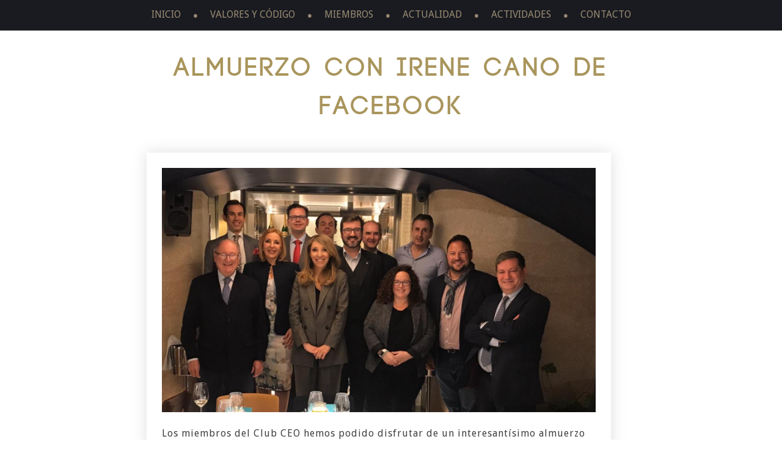

--- FILE ---
content_type: text/html; charset=UTF-8
request_url: https://www.clubceo.es/almuerzo-con-irene-cano-de-facebook/
body_size: 8683
content:
<!DOCTYPE html>
<html lang="es">
<head>
<meta charset="UTF-8">
<meta name="viewport" content="width=device-width, initial-scale=1">
<link rel="profile" href="http://gmpg.org/xfn/11">
<link rel="icon" href="https://www.clubceo.es/wp-content/themes/clubceo/images/favicon.png">
<link rel="stylesheet" href="https://code.ionicframework.com/ionicons/2.0.1/css/ionicons.min.css" />
<script src="https://code.jquery.com/jquery-3.1.1.min.js"></script>
<link href="https://fonts.googleapis.com/css?family=Droid+Sans:400,700" rel="stylesheet">
<script src="https://www.clubceo.es/wp-content/themes/clubceo/js/smooth.min.js"></script>

<meta name='robots' content='index, follow, max-image-preview:large, max-snippet:-1, max-video-preview:-1' />

	<!-- This site is optimized with the Yoast SEO plugin v22.8 - https://yoast.com/wordpress/plugins/seo/ -->
	<title>Almuerzo con Irene Cano de Facebook &#8226; Club CEO España</title>
	<link rel="canonical" href="https://www.clubceo.es/almuerzo-con-irene-cano-de-facebook/" />
	<meta property="og:locale" content="es_ES" />
	<meta property="og:type" content="article" />
	<meta property="og:title" content="Almuerzo con Irene Cano de Facebook &#8226; Club CEO España" />
	<meta property="og:description" content="Los miembros del Club CEO hemos podido disfrutar de un interesantísimo almuerzo con Irene Cano, Country Manager de Facebook en Iberia. El almuerzo ha tenido lugar en el Restaurante Lobito de Mar, en Madrid. Pudimos repasar, de la mano de Irene, su trayectoria desde que llega a la compañía. Nos habló sobre la extensa cartera [&hellip;]" />
	<meta property="og:url" content="https://www.clubceo.es/almuerzo-con-irene-cano-de-facebook/" />
	<meta property="og:site_name" content="Club CEO España" />
	<meta property="article:publisher" content="https://www.facebook.com/ClubCEO.es" />
	<meta property="article:published_time" content="2020-03-05T09:31:42+00:00" />
	<meta property="article:modified_time" content="2020-03-05T18:39:24+00:00" />
	<meta property="og:image" content="https://www.clubceo.es/wp-content/uploads/2020/03/IMG-20200304-WA0025.jpg" />
	<meta property="og:image:width" content="1600" />
	<meta property="og:image:height" content="900" />
	<meta property="og:image:type" content="image/jpeg" />
	<meta name="author" content="Mariano Llorente Suarez" />
	<meta name="twitter:card" content="summary_large_image" />
	<meta name="twitter:creator" content="@ClubCEOes" />
	<meta name="twitter:site" content="@ClubCEOes" />
	<meta name="twitter:label1" content="Escrito por" />
	<meta name="twitter:data1" content="Mariano Llorente Suarez" />
	<meta name="twitter:label2" content="Tiempo de lectura" />
	<meta name="twitter:data2" content="1 minuto" />
	<script type="application/ld+json" class="yoast-schema-graph">{"@context":"https://schema.org","@graph":[{"@type":"WebPage","@id":"https://www.clubceo.es/almuerzo-con-irene-cano-de-facebook/","url":"https://www.clubceo.es/almuerzo-con-irene-cano-de-facebook/","name":"Almuerzo con Irene Cano de Facebook &#8226; Club CEO España","isPartOf":{"@id":"https://www.clubceo.es/#website"},"primaryImageOfPage":{"@id":"https://www.clubceo.es/almuerzo-con-irene-cano-de-facebook/#primaryimage"},"image":{"@id":"https://www.clubceo.es/almuerzo-con-irene-cano-de-facebook/#primaryimage"},"thumbnailUrl":"https://www.clubceo.es/wp-content/uploads/2020/03/IMG-20200304-WA0025.jpg","datePublished":"2020-03-05T09:31:42+00:00","dateModified":"2020-03-05T18:39:24+00:00","author":{"@id":"https://www.clubceo.es/#/schema/person/08b687af380454a6e7f6567e40f7f1df"},"breadcrumb":{"@id":"https://www.clubceo.es/almuerzo-con-irene-cano-de-facebook/#breadcrumb"},"inLanguage":"es","potentialAction":[{"@type":"ReadAction","target":["https://www.clubceo.es/almuerzo-con-irene-cano-de-facebook/"]}]},{"@type":"ImageObject","inLanguage":"es","@id":"https://www.clubceo.es/almuerzo-con-irene-cano-de-facebook/#primaryimage","url":"https://www.clubceo.es/wp-content/uploads/2020/03/IMG-20200304-WA0025.jpg","contentUrl":"https://www.clubceo.es/wp-content/uploads/2020/03/IMG-20200304-WA0025.jpg","width":1600,"height":900},{"@type":"BreadcrumbList","@id":"https://www.clubceo.es/almuerzo-con-irene-cano-de-facebook/#breadcrumb","itemListElement":[{"@type":"ListItem","position":1,"name":"Portada","item":"https://www.clubceo.es/"},{"@type":"ListItem","position":2,"name":"Almuerzo con Irene Cano de Facebook"}]},{"@type":"WebSite","@id":"https://www.clubceo.es/#website","url":"https://www.clubceo.es/","name":"Club CEO España","description":"Tu hermandad de amigos empresarios.","potentialAction":[{"@type":"SearchAction","target":{"@type":"EntryPoint","urlTemplate":"https://www.clubceo.es/?s={search_term_string}"},"query-input":"required name=search_term_string"}],"inLanguage":"es"},{"@type":"Person","@id":"https://www.clubceo.es/#/schema/person/08b687af380454a6e7f6567e40f7f1df","name":"Mariano Llorente Suarez","image":{"@type":"ImageObject","inLanguage":"es","@id":"https://www.clubceo.es/#/schema/person/image/","url":"https://secure.gravatar.com/avatar/57dcde1f482ad509437e306842ca9b5f?s=96&d=mm&r=g","contentUrl":"https://secure.gravatar.com/avatar/57dcde1f482ad509437e306842ca9b5f?s=96&d=mm&r=g","caption":"Mariano Llorente Suarez"}}]}</script>
	<!-- / Yoast SEO plugin. -->


<link rel="alternate" type="application/rss+xml" title="Club CEO España &raquo; Feed" href="https://www.clubceo.es/feed/" />
<script type="text/javascript">
/* <![CDATA[ */
window._wpemojiSettings = {"baseUrl":"https:\/\/s.w.org\/images\/core\/emoji\/15.0.3\/72x72\/","ext":".png","svgUrl":"https:\/\/s.w.org\/images\/core\/emoji\/15.0.3\/svg\/","svgExt":".svg","source":{"concatemoji":"https:\/\/www.clubceo.es\/wp-includes\/js\/wp-emoji-release.min.js?ver=6.5.7"}};
/*! This file is auto-generated */
!function(i,n){var o,s,e;function c(e){try{var t={supportTests:e,timestamp:(new Date).valueOf()};sessionStorage.setItem(o,JSON.stringify(t))}catch(e){}}function p(e,t,n){e.clearRect(0,0,e.canvas.width,e.canvas.height),e.fillText(t,0,0);var t=new Uint32Array(e.getImageData(0,0,e.canvas.width,e.canvas.height).data),r=(e.clearRect(0,0,e.canvas.width,e.canvas.height),e.fillText(n,0,0),new Uint32Array(e.getImageData(0,0,e.canvas.width,e.canvas.height).data));return t.every(function(e,t){return e===r[t]})}function u(e,t,n){switch(t){case"flag":return n(e,"\ud83c\udff3\ufe0f\u200d\u26a7\ufe0f","\ud83c\udff3\ufe0f\u200b\u26a7\ufe0f")?!1:!n(e,"\ud83c\uddfa\ud83c\uddf3","\ud83c\uddfa\u200b\ud83c\uddf3")&&!n(e,"\ud83c\udff4\udb40\udc67\udb40\udc62\udb40\udc65\udb40\udc6e\udb40\udc67\udb40\udc7f","\ud83c\udff4\u200b\udb40\udc67\u200b\udb40\udc62\u200b\udb40\udc65\u200b\udb40\udc6e\u200b\udb40\udc67\u200b\udb40\udc7f");case"emoji":return!n(e,"\ud83d\udc26\u200d\u2b1b","\ud83d\udc26\u200b\u2b1b")}return!1}function f(e,t,n){var r="undefined"!=typeof WorkerGlobalScope&&self instanceof WorkerGlobalScope?new OffscreenCanvas(300,150):i.createElement("canvas"),a=r.getContext("2d",{willReadFrequently:!0}),o=(a.textBaseline="top",a.font="600 32px Arial",{});return e.forEach(function(e){o[e]=t(a,e,n)}),o}function t(e){var t=i.createElement("script");t.src=e,t.defer=!0,i.head.appendChild(t)}"undefined"!=typeof Promise&&(o="wpEmojiSettingsSupports",s=["flag","emoji"],n.supports={everything:!0,everythingExceptFlag:!0},e=new Promise(function(e){i.addEventListener("DOMContentLoaded",e,{once:!0})}),new Promise(function(t){var n=function(){try{var e=JSON.parse(sessionStorage.getItem(o));if("object"==typeof e&&"number"==typeof e.timestamp&&(new Date).valueOf()<e.timestamp+604800&&"object"==typeof e.supportTests)return e.supportTests}catch(e){}return null}();if(!n){if("undefined"!=typeof Worker&&"undefined"!=typeof OffscreenCanvas&&"undefined"!=typeof URL&&URL.createObjectURL&&"undefined"!=typeof Blob)try{var e="postMessage("+f.toString()+"("+[JSON.stringify(s),u.toString(),p.toString()].join(",")+"));",r=new Blob([e],{type:"text/javascript"}),a=new Worker(URL.createObjectURL(r),{name:"wpTestEmojiSupports"});return void(a.onmessage=function(e){c(n=e.data),a.terminate(),t(n)})}catch(e){}c(n=f(s,u,p))}t(n)}).then(function(e){for(var t in e)n.supports[t]=e[t],n.supports.everything=n.supports.everything&&n.supports[t],"flag"!==t&&(n.supports.everythingExceptFlag=n.supports.everythingExceptFlag&&n.supports[t]);n.supports.everythingExceptFlag=n.supports.everythingExceptFlag&&!n.supports.flag,n.DOMReady=!1,n.readyCallback=function(){n.DOMReady=!0}}).then(function(){return e}).then(function(){var e;n.supports.everything||(n.readyCallback(),(e=n.source||{}).concatemoji?t(e.concatemoji):e.wpemoji&&e.twemoji&&(t(e.twemoji),t(e.wpemoji)))}))}((window,document),window._wpemojiSettings);
/* ]]> */
</script>
<style id='wp-emoji-styles-inline-css' type='text/css'>

	img.wp-smiley, img.emoji {
		display: inline !important;
		border: none !important;
		box-shadow: none !important;
		height: 1em !important;
		width: 1em !important;
		margin: 0 0.07em !important;
		vertical-align: -0.1em !important;
		background: none !important;
		padding: 0 !important;
	}
</style>
<link rel='stylesheet' id='wp-block-library-css' href='https://www.clubceo.es/wp-includes/css/dist/block-library/style.min.css?ver=6.5.7' type='text/css' media='all' />
<style id='classic-theme-styles-inline-css' type='text/css'>
/*! This file is auto-generated */
.wp-block-button__link{color:#fff;background-color:#32373c;border-radius:9999px;box-shadow:none;text-decoration:none;padding:calc(.667em + 2px) calc(1.333em + 2px);font-size:1.125em}.wp-block-file__button{background:#32373c;color:#fff;text-decoration:none}
</style>
<style id='global-styles-inline-css' type='text/css'>
body{--wp--preset--color--black: #000000;--wp--preset--color--cyan-bluish-gray: #abb8c3;--wp--preset--color--white: #ffffff;--wp--preset--color--pale-pink: #f78da7;--wp--preset--color--vivid-red: #cf2e2e;--wp--preset--color--luminous-vivid-orange: #ff6900;--wp--preset--color--luminous-vivid-amber: #fcb900;--wp--preset--color--light-green-cyan: #7bdcb5;--wp--preset--color--vivid-green-cyan: #00d084;--wp--preset--color--pale-cyan-blue: #8ed1fc;--wp--preset--color--vivid-cyan-blue: #0693e3;--wp--preset--color--vivid-purple: #9b51e0;--wp--preset--gradient--vivid-cyan-blue-to-vivid-purple: linear-gradient(135deg,rgba(6,147,227,1) 0%,rgb(155,81,224) 100%);--wp--preset--gradient--light-green-cyan-to-vivid-green-cyan: linear-gradient(135deg,rgb(122,220,180) 0%,rgb(0,208,130) 100%);--wp--preset--gradient--luminous-vivid-amber-to-luminous-vivid-orange: linear-gradient(135deg,rgba(252,185,0,1) 0%,rgba(255,105,0,1) 100%);--wp--preset--gradient--luminous-vivid-orange-to-vivid-red: linear-gradient(135deg,rgba(255,105,0,1) 0%,rgb(207,46,46) 100%);--wp--preset--gradient--very-light-gray-to-cyan-bluish-gray: linear-gradient(135deg,rgb(238,238,238) 0%,rgb(169,184,195) 100%);--wp--preset--gradient--cool-to-warm-spectrum: linear-gradient(135deg,rgb(74,234,220) 0%,rgb(151,120,209) 20%,rgb(207,42,186) 40%,rgb(238,44,130) 60%,rgb(251,105,98) 80%,rgb(254,248,76) 100%);--wp--preset--gradient--blush-light-purple: linear-gradient(135deg,rgb(255,206,236) 0%,rgb(152,150,240) 100%);--wp--preset--gradient--blush-bordeaux: linear-gradient(135deg,rgb(254,205,165) 0%,rgb(254,45,45) 50%,rgb(107,0,62) 100%);--wp--preset--gradient--luminous-dusk: linear-gradient(135deg,rgb(255,203,112) 0%,rgb(199,81,192) 50%,rgb(65,88,208) 100%);--wp--preset--gradient--pale-ocean: linear-gradient(135deg,rgb(255,245,203) 0%,rgb(182,227,212) 50%,rgb(51,167,181) 100%);--wp--preset--gradient--electric-grass: linear-gradient(135deg,rgb(202,248,128) 0%,rgb(113,206,126) 100%);--wp--preset--gradient--midnight: linear-gradient(135deg,rgb(2,3,129) 0%,rgb(40,116,252) 100%);--wp--preset--font-size--small: 13px;--wp--preset--font-size--medium: 20px;--wp--preset--font-size--large: 36px;--wp--preset--font-size--x-large: 42px;--wp--preset--spacing--20: 0.44rem;--wp--preset--spacing--30: 0.67rem;--wp--preset--spacing--40: 1rem;--wp--preset--spacing--50: 1.5rem;--wp--preset--spacing--60: 2.25rem;--wp--preset--spacing--70: 3.38rem;--wp--preset--spacing--80: 5.06rem;--wp--preset--shadow--natural: 6px 6px 9px rgba(0, 0, 0, 0.2);--wp--preset--shadow--deep: 12px 12px 50px rgba(0, 0, 0, 0.4);--wp--preset--shadow--sharp: 6px 6px 0px rgba(0, 0, 0, 0.2);--wp--preset--shadow--outlined: 6px 6px 0px -3px rgba(255, 255, 255, 1), 6px 6px rgba(0, 0, 0, 1);--wp--preset--shadow--crisp: 6px 6px 0px rgba(0, 0, 0, 1);}:where(.is-layout-flex){gap: 0.5em;}:where(.is-layout-grid){gap: 0.5em;}body .is-layout-flex{display: flex;}body .is-layout-flex{flex-wrap: wrap;align-items: center;}body .is-layout-flex > *{margin: 0;}body .is-layout-grid{display: grid;}body .is-layout-grid > *{margin: 0;}:where(.wp-block-columns.is-layout-flex){gap: 2em;}:where(.wp-block-columns.is-layout-grid){gap: 2em;}:where(.wp-block-post-template.is-layout-flex){gap: 1.25em;}:where(.wp-block-post-template.is-layout-grid){gap: 1.25em;}.has-black-color{color: var(--wp--preset--color--black) !important;}.has-cyan-bluish-gray-color{color: var(--wp--preset--color--cyan-bluish-gray) !important;}.has-white-color{color: var(--wp--preset--color--white) !important;}.has-pale-pink-color{color: var(--wp--preset--color--pale-pink) !important;}.has-vivid-red-color{color: var(--wp--preset--color--vivid-red) !important;}.has-luminous-vivid-orange-color{color: var(--wp--preset--color--luminous-vivid-orange) !important;}.has-luminous-vivid-amber-color{color: var(--wp--preset--color--luminous-vivid-amber) !important;}.has-light-green-cyan-color{color: var(--wp--preset--color--light-green-cyan) !important;}.has-vivid-green-cyan-color{color: var(--wp--preset--color--vivid-green-cyan) !important;}.has-pale-cyan-blue-color{color: var(--wp--preset--color--pale-cyan-blue) !important;}.has-vivid-cyan-blue-color{color: var(--wp--preset--color--vivid-cyan-blue) !important;}.has-vivid-purple-color{color: var(--wp--preset--color--vivid-purple) !important;}.has-black-background-color{background-color: var(--wp--preset--color--black) !important;}.has-cyan-bluish-gray-background-color{background-color: var(--wp--preset--color--cyan-bluish-gray) !important;}.has-white-background-color{background-color: var(--wp--preset--color--white) !important;}.has-pale-pink-background-color{background-color: var(--wp--preset--color--pale-pink) !important;}.has-vivid-red-background-color{background-color: var(--wp--preset--color--vivid-red) !important;}.has-luminous-vivid-orange-background-color{background-color: var(--wp--preset--color--luminous-vivid-orange) !important;}.has-luminous-vivid-amber-background-color{background-color: var(--wp--preset--color--luminous-vivid-amber) !important;}.has-light-green-cyan-background-color{background-color: var(--wp--preset--color--light-green-cyan) !important;}.has-vivid-green-cyan-background-color{background-color: var(--wp--preset--color--vivid-green-cyan) !important;}.has-pale-cyan-blue-background-color{background-color: var(--wp--preset--color--pale-cyan-blue) !important;}.has-vivid-cyan-blue-background-color{background-color: var(--wp--preset--color--vivid-cyan-blue) !important;}.has-vivid-purple-background-color{background-color: var(--wp--preset--color--vivid-purple) !important;}.has-black-border-color{border-color: var(--wp--preset--color--black) !important;}.has-cyan-bluish-gray-border-color{border-color: var(--wp--preset--color--cyan-bluish-gray) !important;}.has-white-border-color{border-color: var(--wp--preset--color--white) !important;}.has-pale-pink-border-color{border-color: var(--wp--preset--color--pale-pink) !important;}.has-vivid-red-border-color{border-color: var(--wp--preset--color--vivid-red) !important;}.has-luminous-vivid-orange-border-color{border-color: var(--wp--preset--color--luminous-vivid-orange) !important;}.has-luminous-vivid-amber-border-color{border-color: var(--wp--preset--color--luminous-vivid-amber) !important;}.has-light-green-cyan-border-color{border-color: var(--wp--preset--color--light-green-cyan) !important;}.has-vivid-green-cyan-border-color{border-color: var(--wp--preset--color--vivid-green-cyan) !important;}.has-pale-cyan-blue-border-color{border-color: var(--wp--preset--color--pale-cyan-blue) !important;}.has-vivid-cyan-blue-border-color{border-color: var(--wp--preset--color--vivid-cyan-blue) !important;}.has-vivid-purple-border-color{border-color: var(--wp--preset--color--vivid-purple) !important;}.has-vivid-cyan-blue-to-vivid-purple-gradient-background{background: var(--wp--preset--gradient--vivid-cyan-blue-to-vivid-purple) !important;}.has-light-green-cyan-to-vivid-green-cyan-gradient-background{background: var(--wp--preset--gradient--light-green-cyan-to-vivid-green-cyan) !important;}.has-luminous-vivid-amber-to-luminous-vivid-orange-gradient-background{background: var(--wp--preset--gradient--luminous-vivid-amber-to-luminous-vivid-orange) !important;}.has-luminous-vivid-orange-to-vivid-red-gradient-background{background: var(--wp--preset--gradient--luminous-vivid-orange-to-vivid-red) !important;}.has-very-light-gray-to-cyan-bluish-gray-gradient-background{background: var(--wp--preset--gradient--very-light-gray-to-cyan-bluish-gray) !important;}.has-cool-to-warm-spectrum-gradient-background{background: var(--wp--preset--gradient--cool-to-warm-spectrum) !important;}.has-blush-light-purple-gradient-background{background: var(--wp--preset--gradient--blush-light-purple) !important;}.has-blush-bordeaux-gradient-background{background: var(--wp--preset--gradient--blush-bordeaux) !important;}.has-luminous-dusk-gradient-background{background: var(--wp--preset--gradient--luminous-dusk) !important;}.has-pale-ocean-gradient-background{background: var(--wp--preset--gradient--pale-ocean) !important;}.has-electric-grass-gradient-background{background: var(--wp--preset--gradient--electric-grass) !important;}.has-midnight-gradient-background{background: var(--wp--preset--gradient--midnight) !important;}.has-small-font-size{font-size: var(--wp--preset--font-size--small) !important;}.has-medium-font-size{font-size: var(--wp--preset--font-size--medium) !important;}.has-large-font-size{font-size: var(--wp--preset--font-size--large) !important;}.has-x-large-font-size{font-size: var(--wp--preset--font-size--x-large) !important;}
.wp-block-navigation a:where(:not(.wp-element-button)){color: inherit;}
:where(.wp-block-post-template.is-layout-flex){gap: 1.25em;}:where(.wp-block-post-template.is-layout-grid){gap: 1.25em;}
:where(.wp-block-columns.is-layout-flex){gap: 2em;}:where(.wp-block-columns.is-layout-grid){gap: 2em;}
.wp-block-pullquote{font-size: 1.5em;line-height: 1.6;}
</style>
<link rel='stylesheet' id='cumbre-ceo-style-css' href='https://www.clubceo.es/wp-content/themes/clubceo/style.css?ver=2.3.7' type='text/css' media='all' />
<link rel='stylesheet' id='club-ceo-style-css' href='https://www.clubceo.es/wp-content/themes/clubceo/css/style.css?ver=1769791698' type='text/css' media='all' />
<script type="text/javascript" src="https://www.clubceo.es/wp-includes/js/jquery/jquery.min.js?ver=3.7.1" id="jquery-core-js"></script>
<script type="text/javascript" src="https://www.clubceo.es/wp-includes/js/jquery/jquery-migrate.min.js?ver=3.4.1" id="jquery-migrate-js"></script>
<link rel="https://api.w.org/" href="https://www.clubceo.es/wp-json/" /><link rel="alternate" type="application/json" href="https://www.clubceo.es/wp-json/wp/v2/posts/2022" /><link rel="EditURI" type="application/rsd+xml" title="RSD" href="https://www.clubceo.es/xmlrpc.php?rsd" />
<meta name="generator" content="WordPress 6.5.7" />
<link rel='shortlink' href='https://www.clubceo.es/?p=2022' />
<link rel="alternate" type="application/json+oembed" href="https://www.clubceo.es/wp-json/oembed/1.0/embed?url=https%3A%2F%2Fwww.clubceo.es%2Falmuerzo-con-irene-cano-de-facebook%2F" />
<link rel="alternate" type="text/xml+oembed" href="https://www.clubceo.es/wp-json/oembed/1.0/embed?url=https%3A%2F%2Fwww.clubceo.es%2Falmuerzo-con-irene-cano-de-facebook%2F&#038;format=xml" />
<!-- Global site tag (gtag.js) - Google Analytics -->
<script async src="https://www.googletagmanager.com/gtag/js?id=UA-100607814-2"></script>
<script>
  window.dataLayer = window.dataLayer || [];
  function gtag(){dataLayer.push(arguments);}
  gtag('js', new Date());

  gtag('config', 'UA-100607814-2');
</script>
</head>

<body class="post-template-default single single-post postid-2022 single-format-standard">
<div id="page" class="site">

	<header id="masthead" class="site-header" role="banner">

		<nav id="menu-primary">

		<div class="menu-container">
		<div class="menu-container-responsive">
					<div id="menu-toggle-primary">
							<a class="open-menu-primary" href="#menu-primary" title="Menu"><i class="icon ion-navicon-round"></i></a>
							<a class="close-menu-primary" href="#" title="Cerrar"><i class="icon ion-close-round"></i></a>
					</div><!-- .menu-toggle -->
		</div>

				<div class="wrap">
						<ul class="menu-items" id="menu-primary-items">
							<div class="menu-primary-menu-container"><ul id="menu-primary-menu" class="menu"><li id="menu-item-143" class="menu-item menu-item-type-post_type menu-item-object-page menu-item-home menu-item-143"><a href="https://www.clubceo.es/">Inicio</a></li>
<li id="menu-item-529" class="smooth menu-item menu-item-type-post_type menu-item-object-page menu-item-529"><a rel="data-scroll" href="https://www.clubceo.es/valores/">Valores y código</a></li>
<li id="menu-item-565" class="menu-item menu-item-type-post_type menu-item-object-page menu-item-565"><a href="https://www.clubceo.es/club-de-empresarios-y-ceos/">miembros</a></li>
<li id="menu-item-617" class="menu-item menu-item-type-post_type menu-item-object-page menu-item-has-children menu-item-617"><a href="https://www.clubceo.es/actualidad/">Actualidad</a>
<ul class="sub-menu">
	<li id="menu-item-496" class="menu-item menu-item-type-post_type menu-item-object-page menu-item-496"><a href="https://www.clubceo.es/noticias/">Noticias del Club</a></li>
	<li id="menu-item-495" class="menu-item menu-item-type-post_type menu-item-object-page menu-item-495"><a href="https://www.clubceo.es/historias-de-exito/">Historias de éxito</a></li>
</ul>
</li>
<li id="menu-item-619" class="menu-item menu-item-type-custom menu-item-object-custom menu-item-619"><a href="#">Actividades</a><ul class="sub-menu"> <li class="menu-item menu-item-type-post_type menu-item-object-page"><a href="https://www.clubceo.es/actividades-ceo/almuerzos/">Almuerzos CEO</a></li><li class="menu-item menu-item-type-post_type menu-item-object-page"><a href="https://www.clubceo.es/actividades-ceo/ceonversaciones/">CEOnversaciones</a></li><li class="menu-item menu-item-type-post_type menu-item-object-page"><a href="https://www.clubceo.es/actividades-ceo/conclave/">Cónclave CEO</a></li><li class="menu-item menu-item-type-post_type menu-item-object-page"><a href="https://www.clubceo.es/actividades-ceo/cumbre-ceo/">Cumbre CEO</a></li><li class="menu-item menu-item-type-post_type menu-item-object-page"><a href="https://www.clubceo.es/actividades-ceo/desayuno-ceo/">Desayunos CEO</a></li><li class="menu-item menu-item-type-post_type menu-item-object-page"><a href="https://www.clubceo.es/actividades-ceo/encuentro-socios-vip/">Encuentro Socios</a></li><li class="menu-item menu-item-type-post_type menu-item-object-page"><a href="https://www.clubceo.es/actividades-ceo/taller-ceo/">Talleres CEO</a></li></ul></li>
<li id="menu-item-139" class="data-scroll menu-item menu-item-type-post_type menu-item-object-page menu-item-139"><a href="https://www.clubceo.es/contacto/">Contacto</a></li>
</ul></div>						</ul>
				</div><!-- .wrap -->
		</div><!-- .menu-container -->
	</nav>


	<nav class="navigation headroom">
			<div class="menu-nav">
				<div class="menu-primary-menu-container"><ul id="menu-primary-menu-1" class="menu"><li class="menu-item menu-item-type-post_type menu-item-object-page menu-item-home menu-item-143"><a href="https://www.clubceo.es/">Inicio</a></li>
<li class="smooth menu-item menu-item-type-post_type menu-item-object-page menu-item-529"><a rel="data-scroll" href="https://www.clubceo.es/valores/">Valores y código</a></li>
<li class="menu-item menu-item-type-post_type menu-item-object-page menu-item-565"><a href="https://www.clubceo.es/club-de-empresarios-y-ceos/">miembros</a></li>
<li class="menu-item menu-item-type-post_type menu-item-object-page menu-item-has-children menu-item-617"><a href="https://www.clubceo.es/actualidad/">Actualidad</a>
<ul class="sub-menu">
	<li class="menu-item menu-item-type-post_type menu-item-object-page menu-item-496"><a href="https://www.clubceo.es/noticias/">Noticias del Club</a></li>
	<li class="menu-item menu-item-type-post_type menu-item-object-page menu-item-495"><a href="https://www.clubceo.es/historias-de-exito/">Historias de éxito</a></li>
</ul>
</li>
<li class="menu-item menu-item-type-custom menu-item-object-custom menu-item-619"><a href="#">Actividades</a><ul class="sub-menu"> <li class="menu-item menu-item-type-post_type menu-item-object-page"><a href="https://www.clubceo.es/actividades-ceo/almuerzos/">Almuerzos CEO</a></li><li class="menu-item menu-item-type-post_type menu-item-object-page"><a href="https://www.clubceo.es/actividades-ceo/ceonversaciones/">CEOnversaciones</a></li><li class="menu-item menu-item-type-post_type menu-item-object-page"><a href="https://www.clubceo.es/actividades-ceo/conclave/">Cónclave CEO</a></li><li class="menu-item menu-item-type-post_type menu-item-object-page"><a href="https://www.clubceo.es/actividades-ceo/cumbre-ceo/">Cumbre CEO</a></li><li class="menu-item menu-item-type-post_type menu-item-object-page"><a href="https://www.clubceo.es/actividades-ceo/desayuno-ceo/">Desayunos CEO</a></li><li class="menu-item menu-item-type-post_type menu-item-object-page"><a href="https://www.clubceo.es/actividades-ceo/encuentro-socios-vip/">Encuentro Socios</a></li><li class="menu-item menu-item-type-post_type menu-item-object-page"><a href="https://www.clubceo.es/actividades-ceo/taller-ceo/">Talleres CEO</a></li></ul></li>
<li class="data-scroll menu-item menu-item-type-post_type menu-item-object-page menu-item-139"><a href="https://www.clubceo.es/contacto/">Contacto</a></li>
</ul></div>			</div>
		</nav>


	</header><!-- #masthead -->



	<div id="content" class="site-content">

	<div id="primary" class="content-area">
		<main id="main" class="site-main container container-800" role="main">

		
<article id="post-2022" class="post-2022 post type-post status-publish format-standard has-post-thumbnail hentry category-sin-categoria">
	<header class="entry-header">
		<h1 class="entry-title">Almuerzo con Irene Cano de Facebook</h1>			</header><!-- .entry-header -->

							<div class="activity-content">
						<div class="metadata-col">
							<div class="metadata-container">
								<img width="1600" height="900" src="https://www.clubceo.es/wp-content/uploads/2020/03/IMG-20200304-WA0025.jpg" class="attachment-post-thumbnail size-post-thumbnail wp-post-image" alt="" decoding="async" fetchpriority="high" srcset="https://www.clubceo.es/wp-content/uploads/2020/03/IMG-20200304-WA0025.jpg 1600w, https://www.clubceo.es/wp-content/uploads/2020/03/IMG-20200304-WA0025-300x169.jpg 300w, https://www.clubceo.es/wp-content/uploads/2020/03/IMG-20200304-WA0025-768x432.jpg 768w, https://www.clubceo.es/wp-content/uploads/2020/03/IMG-20200304-WA0025-1024x576.jpg 1024w" sizes="(max-width: 1600px) 100vw, 1600px" />			<div class="content-col">
			<p>Los miembros del Club CEO hemos podido disfrutar de un interesantísimo almuerzo con <strong>Irene Cano</strong>, Country Manager de Facebook en Iberia. El almuerzo ha tenido lugar en el Restaurante Lobito de Mar, en Madrid.</p>
<p>Pudimos repasar, de la mano de Irene, su trayectoria desde que llega a la compañía. Nos habló sobre la extensa cartera de productos que dispone la marca, así como algunas líneas de trabajo para el futuro.</p>
<p>Como pactamos entre los asistentes la regla de confianza y confidencialidad del Club, no podemos desvelar el contenido de las conversaciones, pero tras conocer un poco la historia de cada uno de los participantes, tuvimos la ocasión de charlar sobre redes sociales, comunicación, apps, educación, y hasta de antropología!!! Como no podía ser de otra manera, también hablamos de la actualidad social y sanitaria que estamos viviendo.</p>
<p>Un muy interesante almuerzo, entre miembros del Club, que supieron disfrutar de sabrosas e inspiradoras conversaciones,  aderezadas con buenas anécdotas de todos los participantes.</p>
<div id='gallery-1' class='gallery galleryid-2022 gallery-columns-2 gallery-size-medium'><figure class='gallery-item'>
			<div class='gallery-icon landscape'>
				<img decoding="async" width="300" height="169" src="https://www.clubceo.es/wp-content/uploads/2020/03/IMG_20200304_131438-300x169.jpg" class="attachment-medium size-medium" alt="" srcset="https://www.clubceo.es/wp-content/uploads/2020/03/IMG_20200304_131438-300x169.jpg 300w, https://www.clubceo.es/wp-content/uploads/2020/03/IMG_20200304_131438-768x433.jpg 768w, https://www.clubceo.es/wp-content/uploads/2020/03/IMG_20200304_131438-1024x577.jpg 1024w" sizes="(max-width: 300px) 100vw, 300px" />
			</div></figure><figure class='gallery-item'>
			<div class='gallery-icon landscape'>
				<img decoding="async" width="300" height="169" src="https://www.clubceo.es/wp-content/uploads/2020/03/IMG_20200304_171044-300x169.jpg" class="attachment-medium size-medium" alt="" srcset="https://www.clubceo.es/wp-content/uploads/2020/03/IMG_20200304_171044-300x169.jpg 300w, https://www.clubceo.es/wp-content/uploads/2020/03/IMG_20200304_171044-768x432.jpg 768w, https://www.clubceo.es/wp-content/uploads/2020/03/IMG_20200304_171044-1024x577.jpg 1024w, https://www.clubceo.es/wp-content/uploads/2020/03/IMG_20200304_171044.jpg 1659w" sizes="(max-width: 300px) 100vw, 300px" />
			</div></figure>
		</div>

		</div>
	</div><!-- .entry-content -->

	<footer class="entry-footer">
			</footer><!-- .entry-footer -->
</article><!-- #post-## -->

		</main><!-- #main -->
	</div><!-- #primary -->


	</div><!-- #content -->

	<footer id="colophon" class="site-footer" role="contentinfo">
		<section class="home-newsletter">
			<div class="home-newsletter-container contaienr">
				<h2>Newsletter</h2>
				<h4>No te pierdas nada del Club CEO España</h4>
				<p>
					Suscríbete ahora a nuestro boletín y recibirás periódicamente información sobre nuestras actividades y los mejores contenidos para líderes como tú.
				</p>
				<div class="">
					<!-- Begin MailChimp Signup Form -->
<link href="//cdn-images.mailchimp.com/embedcode/classic-10_7.css" rel="stylesheet" type="text/css">
<style type="text/css">
	#mc_embed_signup{background:#fff; clear:left; font:14px Helvetica,Arial,sans-serif;  width: 100%; max-width:670px;}
	/* Add your own MailChimp form style overrides in your site stylesheet or in this style block.
	   We recommend moving this block and the preceding CSS link to the HEAD of your HTML file. */
</style>
<div id="mc_embed_signup">
<form action="//clubceo.us16.list-manage.com/subscribe/post?u=c2e30c3a55c3f6667b9f66cf9&amp;id=c90763ad17" method="post" id="mc-embedded-subscribe-form" name="mc-embedded-subscribe-form" class="validate" target="_blank" novalidate>
    <div id="mc_embed_signup_scroll">

<div class="fields-container">
	<div class="mc-field-group">
		<input type="text" value="" name="FNAME" class="required" id="mce-FNAME" placeholder="Nombre">
	</div>
	<div class="mc-field-group">
		<input type="text" value="" name="LNAME" class="" id="mce-LNAME" placeholder="Apellidos">
	</div>
	<div class="mc-field-group">
		<input type="email" value="" name="EMAIL" class="required email" id="mce-EMAIL" placeholder="tu@email.com">
	</div>
	<div class="mc-field-group">
		<input type="text" value="" name="EMPRESA" class="" id="mce-EMPRESA" placeholder="Empresa">
	</div>
	<div class="mc-field-group">
		<input type="text" value="" name="CARGO" class="" id="mce-CARGO" placeholder="Cargo en la empresa">
	</div>

	<div class="mc-field-group">
		<input type="text" value="" name="MMERGE5" class="" id="mce-MMERGE5" placeholder="Telefono movil">
	</div>

	<div class="mc-field-group input-group" style="width: 100% !important; color: white;">
	    <strong>Seleccione la forma en que le gustaría recibir noticias de CLUB CEO ESPAÑA:</strong>
	    <ul>
	        <li>
	            <input type="checkbox" id="gdpr_12345" name="PERMISO[Correo electrónico]" value="1">
	            <label for="gdpr_12345">Correo electrónico</label>
	        </li>
	        <li>
	            <input type="checkbox" id="gdpr_67890" name="PERMISO[Teléfono móvil]" value="1">
	            <label for="gdpr_67890">Teléfono móvil</label>
	        </li>
	    </ul>
	</div>


</div>
	<div id="mce-responses" class="clear">
		<div class="response" id="mce-error-response" style="display:none"></div>
		<div class="response" id="mce-success-response" style="display:none"></div>
	</div>    <!-- real people should not fill this in and expect good things - do not remove this or risk form bot signups-->
    <div style="position: absolute; left: -5000px;" aria-hidden="true"><input type="text" name="b_c2e30c3a55c3f6667b9f66cf9_c90763ad17" tabindex="-1" value=""></div>
    <div class="clear"><input type="submit" value="Suscripción" name="subscribe" id="mc-embedded-subscribe" class="btn btn-red btn-small"></div>
    </div>
</form>
</div>
<!-- Este script no funciona correctamente con mailchimp <script type='text/javascript' src='//s3.amazonaws.com/downloads.mailchimp.com/js/mc-validate.js'></script>-->
<script type='text/javascript'>(function($) {window.fnames = new Array();
	window.ftypes = new Array();fnames[0]='EMAIL';ftypes[0]='email';fnames[1]='FNAME';ftypes[1]='text';fnames[2]='LNAME';ftypes[2]='text';fnames[3]='EMPRESA';ftypes[3]='text';fnames[4]='CARGO';ftypes[4]='text';
	/*
	 * Translated default messages for the $ validation plugin.
	 * Locale: ES
	 */
	$.extend($.validator.messages, {
	  required: "Este campo es obligatorio.",
	  remote: "Por favor, rellena este campo.",
	  email: "Por favor, escribe una dirección de correo válida",
	  url: "Por favor, escribe una URL válida.",
	  date: "Por favor, escribe una fecha válida.",
	  dateISO: "Por favor, escribe una fecha (ISO) válida.",
	  number: "Por favor, escribe un número entero válido.",
	  digits: "Por favor, escribe sólo dígitos.",
	  creditcard: "Por favor, escribe un número de tarjeta válido.",
	  equalTo: "Por favor, escribe el mismo valor de nuevo.",
	  accept: "Por favor, escribe un valor con una extensión aceptada.",
	  maxlength: $.validator.format("Por favor, no escribas más de {0} caracteres."),
	  minlength: $.validator.format("Por favor, no escribas menos de {0} caracteres."),
	  rangelength: $.validator.format("Por favor, escribe un valor entre {0} y {1} caracteres."),
	  range: $.validator.format("Por favor, escribe un valor entre {0} y {1}."),
	  max: $.validator.format("Por favor, escribe un valor menor o igual a {0}."),
	  min: $.validator.format("Por favor, escribe un valor mayor o igual a {0}.")
	});}(jQuery));var $mcj = jQuery.noConflict(true);
</script>
<!--End mc_embed_signup-->
				</div>
			</div>
		</section>
		<div class="site-info">

			<div class="container footer-container">
			<img class="logo-footer" src="https://www.clubceo.es/wp-content/themes/clubceo/images/ClubCEO-doradototal-B.svg"  alt="Logo Club CEO"/>
			<div class="social-media-container">
				<a href="https://www.facebook.com/ClubCEO.es" target="_blank" title="Facebook Club CEO" class="single-rrss"><img src="https://www.clubceo.es/wp-content/themes/clubceo/images/logo_facebook.svg" alt="Logo Facebook Club CEO"/></a>
				<a href="https://twitter.com/ClubCEOes" target="_blank" title="Twitter Club CEO" class="single-rrss"><img src="https://www.clubceo.es/wp-content/themes/clubceo/images/logo_twitter.svg" alt="Logo Twitter Club CEO"/></a>
				<a href="https://www.linkedin.com/company-beta/11131595/" target="_blank" title="Linkedin Club CEO" class="single-rrss"><img src="https://www.clubceo.es/wp-content/themes/clubceo/images/logo_linkedin.svg" alt="Logo Linkedin Club CEO"/></a>
				<a href="https://www.instagram.com/clubceoes/" target="_blank" title="Instagram Club CEO" class="single-rrss"><img src="https://www.clubceo.es/wp-content/themes/clubceo/images/logo_instagram.svg" alt="Logo Instagram Club CEO"/></a>
			</div>
			<div class="wrap">
				<div class="menu-menu-footer-container"><ul id="menu-menu-footer" class="menu"><li id="menu-item-117" class="menu-item menu-item-type-post_type menu-item-object-page menu-item-117"><a href="https://www.clubceo.es/noticias/">Noticias del Club</a></li>
<li id="menu-item-115" class="menu-item menu-item-type-post_type menu-item-object-page menu-item-115"><a href="https://www.clubceo.es/contacto/">Contacto</a></li>
</ul></div>				<div class="menu-menu-bottom-container"><ul id="menu-menu-bottom" class="menu"><li id="menu-item-177" class="menu-item menu-item-type-post_type menu-item-object-page menu-item-177"><a href="https://www.clubceo.es/aviso-legal/">Aviso legal y política de cancelación</a></li>
<li id="menu-item-261" class="menu-item menu-item-type-post_type menu-item-object-page menu-item-261"><a href="https://www.clubceo.es/politica-de-cookies/">Política de cookies</a></li>
</ul></div>			</div><!-- .wrap -->
		</div>
		</div><!-- .site-info -->
	</footer><!-- #colophon -->
	<script>
	smoothScroll.init({
		speed: 500,
		offset: 50,
		selector: 'a[rel*="data-scroll"]'
	});

	// var myElement = document.querySelector(".navigation");
	// var headroom  = new Headroom(myElement);
	// headroom.init();
	</script>

</div><!-- #page -->

<script type="text/javascript" src="https://www.clubceo.es/wp-content/themes/clubceo/js/navigation.js?ver=20151215" id="cumbre-ceo-navigation-js"></script>
<script type="text/javascript" src="https://www.clubceo.es/wp-content/themes/clubceo/js/skip-link-focus-fix.js?ver=20151215" id="cumbre-ceo-skip-link-focus-fix-js"></script>
<script type="text/javascript" src="https://www.clubceo.es/wp-content/themes/clubceo/js/custom.js?ver=1.0" id="cumbre-ceo-custom-js"></script>

</body>
</html>


--- FILE ---
content_type: text/css
request_url: https://www.clubceo.es/wp-content/themes/clubceo/style.css?ver=2.3.7
body_size: 72
content:
/*
Theme Name: Club CEO
Theme URI: http://underscores.me/
Author: Vital Innova
Author URI: http://www.vitalinnova.com
Description: Description
Version: 1.0.0
License: GNU General Public License v2 or later
License URI: LICENSE
Text Domain: cumbre-ceo
Tags:

This theme, like WordPress, is licensed under the GPL.
Use it to make something cool, have fun, and share what you've learned with others.

Cumbre CEO is based on Underscores http://underscores.me/, (C) 2012-2016 Automattic, Inc.
Underscores is distributed under the terms of the GNU GPL v2 or later.

Normalizing styles have been helped along thanks to the fine work of
Nicolas Gallagher and Jonathan Neal http://necolas.github.io/normalize.css/
*/



--- FILE ---
content_type: text/css
request_url: https://www.clubceo.es/wp-content/themes/clubceo/css/style.css?ver=1769791698
body_size: 13749
content:
@charset "UTF-8";
/*!
Theme Name: Cumbre CEO
Theme URI: http://underscores.me/
Author: Vital Innova
Author URI: http://www.vitalinnova.com
Description: Description
Version: 1.0.0
License: GNU General Public License v2 or later
License URI: http://www.gnu.org/licenses/gpl-2.0.html
Text Domain: cumbre-ceo
Tags:

This theme, like WordPress, is licensed under the GPL.
Use it to make something cool, have fun, and share what you've learned with others.

Cumbre CEO is based on Underscores http://underscores.me/, (C) 2012-2016 Automattic, Inc.
Underscores is distributed under the terms of the GNU GPL v2 or later.

Normalizing styles have been helped along thanks to the fine work of
Nicolas Gallagher and Jonathan Neal http://necolas.github.com/normalize.css/
*/
/*--------------------------------------------------------------
>>> TABLE OF CONTENTS:
----------------------------------------------------------------
# Normalize
# Typography
# Elements
# Forms
# Navigation
	## Links
	## Menus
# Accessibility
# Alignments
# Clearings
# Widgets
# Content
	## Posts and pages
	## Comments
# Infinite scroll
# Media
	## Captions
	## Galleries
--------------------------------------------------------------*/
/********************THEME COLORS ********************/
@font-face {
  font-family: 'code-bold';
  src: url("../fonts/code_bold.woff2") format("woff2"), url("../fonts/code_bold.woff") format("woff"), url("../fonts/code_bold.otf") format("otf");
  font-weight: normal;
  font-style: normal; }

@font-face {
  font-family: 'code-light';
  src: url("../fonts/code_light.woff2") format("woff2"), url("../fonts/code_light.woff") format("woff"), url("../fonts/code_light.otf") format("otf");
  font-weight: normal;
  font-style: normal; }

/*--------------------------------------------------------------
# Normalize
--------------------------------------------------------------*/
html {
  font-family: sans-serif;
  -webkit-text-size-adjust: 100%;
  -ms-text-size-adjust: 100%; }

body {
  margin: 0; }
  body p {
    letter-spacing: 1px; }

article,
aside,
details,
figcaption,
figure,
footer,
header,
main,
menu,
nav,
section,
summary {
  display: block; }

audio,
canvas,
progress,
video {
  display: inline-block;
  vertical-align: baseline; }

audio:not([controls]) {
  display: none;
  height: 0; }

[hidden],
template {
  display: none; }

a {
  background-color: transparent; }

a:active,
a:hover {
  outline: 0; }

abbr[title] {
  border-bottom: 1px dotted; }

b,
strong {
  font-weight: bold; }

dfn {
  font-style: italic; }

h1 {
  font-size: 2em;
  margin: 0.67em 0; }

mark {
  background: #ff0;
  color: #000; }

small {
  font-size: 80%; }

sub,
sup {
  font-size: 75%;
  line-height: 0;
  position: relative;
  vertical-align: baseline; }

sup {
  top: -0.5em; }

sub {
  bottom: -0.25em; }

img {
  border: 0; }

svg:not(:root) {
  overflow: hidden; }

figure {
  margin: 1em 40px; }

hr {
  box-sizing: content-box;
  height: 0; }

pre {
  overflow: auto; }

code,
kbd,
pre,
samp {
  font-family: monospace, monospace;
  font-size: 1em; }

button,
input,
optgroup,
select,
textarea {
  color: inherit;
  font: inherit;
  margin: 0; }

button {
  overflow: visible; }

button,
select {
  text-transform: none; }

button,
html input[type="button"],
input[type="reset"],
input[type="submit"] {
  -webkit-appearance: button;
  cursor: pointer; }

button[disabled],
html input[disabled] {
  cursor: default; }

button::-moz-focus-inner,
input::-moz-focus-inner {
  border: 0;
  padding: 0; }

input {
  line-height: normal; }

input[type="checkbox"],
input[type="radio"] {
  box-sizing: border-box;
  padding: 0; }

input[type="number"]::-webkit-inner-spin-button,
input[type="number"]::-webkit-outer-spin-button {
  height: auto; }

input[type="search"]::-webkit-search-cancel-button,
input[type="search"]::-webkit-search-decoration {
  -webkit-appearance: none; }

fieldset {
  border: 1px solid #c0c0c0;
  margin: 0 2px;
  padding: 0.35em 0.625em 0.75em; }

legend {
  border: 0;
  padding: 0; }

textarea {
  overflow: auto; }

optgroup {
  font-weight: bold; }

table {
  border-collapse: collapse;
  border-spacing: 0; }

td,
th {
  padding: 0; }

/*--------------------------------------------------------------
# Typography
--------------------------------------------------------------*/
body,
button,
input,
select,
textarea {
  color: #404040;
  font-family: "Droid Sans", sans-serif;
  font-size: 16px;
  font-size: 1rem;
  line-height: 1.5; }

h1,
h2,
h3,
h4,
h5,
h6 {
  clear: both; }

h1 {
  font-family: "code-bold";
  font-size: 42px;
  letter-spacing: 4px;
  color: #a9955c; }

@media (max-width: 800px) {
  h1 {
    font-size: 36px; } }

h2 {
  font-family: "code-bold";
  font-size: 32px;
  position: relative;
  text-align: center;
  letter-spacing: 3px;
  text-transform: uppercase;
  color: #1a1a21; }
  h2::after {
    position: absolute;
    left: 50%;
    display: inline-block;
    width: 100px;
    height: 1px;
    margin-top: 45px;
    margin-left: -50px;
    content: '';
    color: #c2112e;
    border-bottom: 1px solid; }

h3 {
  font-size: 17px;
  letter-spacing: 2px;
  color: #ebd9a7; }

p {
  margin-bottom: 1.5em; }

dfn, cite, em, i {
  font-style: italic; }

blockquote {
  margin: 0 1.5em; }

address {
  margin: 0 0 1.5em; }

pre {
  background: #eee;
  font-family: "Courier 10 Pitch", Courier, monospace;
  font-size: 15px;
  font-size: 0.9375rem;
  line-height: 1.6;
  margin-bottom: 1.6em;
  max-width: 100%;
  overflow: auto;
  padding: 1.6em; }

code, kbd, tt, var {
  font-family: Monaco, Consolas, "Andale Mono", "DejaVu Sans Mono", monospace;
  font-size: 15px;
  font-size: 0.9375rem; }

abbr, acronym {
  border-bottom: 1px dotted #666;
  cursor: help; }

mark, ins {
  background: #fff9c0;
  text-decoration: none; }

big {
  font-size: 125%; }

/*--------------------------------------------------------------
# Elements
--------------------------------------------------------------*/
html {
  box-sizing: border-box; }

*,
*:before,
*:after {
  /* Inherit box-sizing to make it easier to change the property for components that leverage other behavior; see http://css-tricks.com/inheriting-box-sizing-probably-slightly-better-best-practice/ */
  box-sizing: inherit; }

body {
  transition: all .6s;
  background-color: #fff; }

blockquote,
q {
  quotes: '' ''; }
  blockquote:before, blockquote:after,
q:before,
q:after {
    content: ''; }

hr {
  height: 1px;
  margin-bottom: 1.5em;
  border: 0;
  background-color: #ccc; }

.home header {
  position: absolute;
  width: 100%; }

footer {
  margin-top: 5em;
  background-color: #262731; }
  footer .footer-container {
    padding-top: 1em;
    text-align: center; }
    footer .footer-container img {
      max-width: 80%; }

@media (max-width: 480px) {
  footer .footer-container img {
    max-width: 100%;
    width: 100%; } }
      footer .footer-container img.logo-footer {
        width: 100%;
        max-width: 350px; }

.single-rrss img {
  max-width: 35px !important;
  margin: auto 2px; }

.single-rrss:hover {
  opacity: 0.8; }

ul, ol {
  margin: 0 0 1.5em 3em; }

ul {
  list-style: disc; }

ol {
  list-style: decimal; }

li > ul,
li > ol {
  margin-bottom: 0;
  margin-left: 1.5em; }

dt {
  font-weight: bold; }

dd {
  margin: 0 1.5em 1.5em; }

img {
  max-width: 100%;
  /* Adhere to container width. */
  height: auto;
  /* Make sure images are scaled correctly. */ }

figure {
  margin: 1em 0;
  /* Extra wide images within figure tags don't overflow the content area. */ }

table {
  width: 100%;
  margin: 0 0 1.5em;
  text-align: left; }

.home-program {
  margin-bottom: 5em; }
  .home-program .program_header {
    position: relative; }

@media (max-width: 800px) {
  .home-program .program_header {
    margin-top: 30px; } }
    .home-program .program_header th {
      text-transform: uppercase;
      color: #a9955c;
      background-color: #262731; }

@media (max-width: 800px) {
  .home-program .program_header th {
    padding-left: 15px; } }
    .home-program .program_header .program_day {
      min-width: 200px;
      text-align: center;
      color: #f3f4ef; }

@media (max-width: 800px) {
  .home-program .program_header .program_day {
    position: absolute;
    right: 0;
    min-width: 150px;
    text-align: center; } }
  .home-program .program_time {
    color: #a9955c; }

@media (max-width: 800px) {
  .home-program .program_time {
    padding-left: 15px; }
    .home-program .program_time span {
      display: block;
      width: 35px;
      margin: auto; } }
  .home-program td,
.home-program th {
    font-weight: 300;
    padding-top: 10px;
    padding-bottom: 10px; }

h1,
h2,
h3,
h4,
h5 {
  font-family: "code-bold"; }

/*--------------------------------------------------------------
# Forms
--------------------------------------------------------------*/
button,
input[type='button'],
input[type='reset'],
input[type='submit'] {
  font-size: 12px;
  font-size: 0.75rem;
  line-height: 1;
  padding: .6em 1em .4em;
  color: rgba(0, 0, 0, 0.8);
  border: 1px solid;
  border-color: #ccc #ccc #bbb;
  border-radius: 3px;
  background: #e6e6e6; }
  button:hover,
input[type='button']:hover,
input[type='reset']:hover,
input[type='submit']:hover {
    border-color: #ccc #bbb #aaa; }
  button:active, button:focus,
input[type='button']:active,
input[type='button']:focus,
input[type='reset']:active,
input[type='reset']:focus,
input[type='submit']:active,
input[type='submit']:focus {
    border-color: #aaa #bbb #bbb; }

.btn-container {
  text-align: center; }

.btn,
#gform_submit_button_1,
#gform_submit_button_2,
#gform_submit_button_4,
#gform_submit_button_5 {
  font-family: "code-bold";
  font-size: 18px !important;
  padding: 20px 30px !important;
  text-transform: uppercase; }

.btn-red,
#gform_submit_button_1,
#gform_submit_button_2,
#gform_submit_button_4,
#gform_submit_button_5 {
  font-size: 20px !important;
  letter-spacing: 2px;
  color: #ebd9a7 !important;
  border: 1px solid #ebd9a7 !important;
  background-color: #c2112e !important;
  box-shadow: 0 8px 22px rgba(0, 0, 0, 0.38); }
  .btn-red:hover,
#gform_submit_button_1:hover,
#gform_submit_button_2:hover,
#gform_submit_button_4:hover,
#gform_submit_button_5:hover {
    color: #c2112e !important;
    background-color: #ebd9a7 !important; }
  .btn-red:active,
#gform_submit_button_1:active,
#gform_submit_button_2:active,
#gform_submit_button_4:active,
#gform_submit_button_5:active {
    box-shadow: 0 1px 14px rgba(0, 0, 0, 0.38); }

.btn-small {
  font-size: 20px !important;
  border-radius: 0 !important;
  box-shadow: none; }

.btn-gold-reverse {
  color: #a9955c;
  border: 1px solid #a9955c;
  background-color: transparent; }
  .btn-gold-reverse:hover {
    color: #f3f4ef;
    background-color: #a9955c; }

input[type="text"],
input[type="email"],
input[type="url"],
input[type="password"],
input[type="search"],
input[type="number"],
input[type="tel"],
input[type="range"],
input[type="date"],
input[type="month"],
input[type="week"],
input[type="time"],
input[type="datetime"],
input[type="datetime-local"],
input[type="color"],
textarea {
  color: #666;
  border: 1px solid #ccc;
  border-radius: 3px;
  padding: 3px; }
  input[type="text"]:focus,
input[type="email"]:focus,
input[type="url"]:focus,
input[type="password"]:focus,
input[type="search"]:focus,
input[type="number"]:focus,
input[type="tel"]:focus,
input[type="range"]:focus,
input[type="date"]:focus,
input[type="month"]:focus,
input[type="week"]:focus,
input[type="time"]:focus,
input[type="datetime"]:focus,
input[type="datetime-local"]:focus,
input[type="color"]:focus,
textarea:focus {
    color: #111; }

select {
  border: 1px solid #ccc; }

textarea {
  width: 100%; }

#mc_embed_signup {
  background-color: #262731 !important;
  margin: auto; }
  #mc_embed_signup #mce-success-response {
    color: #ebd9a7 !important;
    font-family: "Droid Sans", sans-serif;
    margin-bottom: 2em; }
  #mc_embed_signup #mce-error-response {
    color: #a9955c; }
  #mc_embed_signup div.mce_inline_error {
    background-color: transparent !important; }

#mc-embedded-subscribe {
  margin: auto !important; }

#mc_embed_signup_scroll .fields-container {
  display: flex;
  flex-wrap: wrap;
  justify-content: space-between;
  margin-right: 20px;
  margin-left: 20px; }
  #mc_embed_signup_scroll .fields-container .mc-field-group {
    width: 45% !important; }

@media (max-width: 720px) {
  #mc_embed_signup_scroll .fields-container .mc-field-group {
    width: 100% !important; } }

#gform_1, #gform_2, #gform_5 {
  max-width: 800px; }
  #gform_1 label, #gform_2 label, #gform_5 label {
    font-size: 13px; }

.gform_wrapper.gf_browser_chrome .gfield_checkbox li input, .gform_wrapper.gf_browser_chrome .gfield_checkbox li input[type=checkbox] {
  margin-top: 0px !important; }

.gform_wrapper .gform_footer {
  text-align: center;
  margin-top: 50px; }

.gform_wrapper span.ginput_total {
  color: #060;
  font-size: 20px !important;
  font-weight: 700 !important; }

#gform_5 span {
  font-size: 10px; }

.gform_wrapper span.gform_description {
  font-size: 16px !important;
  font-weight: 400;
  display: block;
  width: calc(100% - 16px);
  margin-bottom: 16px; }

.gform_wrapper #gf_coupon_button {
  width: 100px !important;
  height: 38px !important; }

#gform_5 .gfield_radio label {
  border-bottom: none !important; }

#gform_confirmation_wrapper_1 {
  text-align: center; }

/*--------------------------------------------------------------
# Navigation
--------------------------------------------------------------*/
/*--------------------------------------------------------------
## Links
--------------------------------------------------------------*/
a {
  color: #a9955c;
  text-decoration: none; }
  a:hover {
    transition: all 0.2s ease; }

/*--------------------------------------------------------------
## Menus
--------------------------------------------------------------*/
header {
  opacity: 0; }

.menu-primary-menu-container.dropdown {
  margin-right: 20px; }

.menu-primary-menu-container {
  z-index: 2;
  margin-top: 20px; }
  .menu-primary-menu-container #menu-primary-menu,
.menu-primary-menu-container #menu-primary-menu-1 {
    list-style: none; }
    .menu-primary-menu-container #menu-primary-menu li a,
.menu-primary-menu-container #menu-primary-menu-1 li a {
      white-space: nowrap;
      text-decoration: none;
      text-transform: uppercase;
      opacity: .6;
      color: #ebd9a7; }
      .menu-primary-menu-container #menu-primary-menu li a:hover,
.menu-primary-menu-container #menu-primary-menu-1 li a:hover {
        opacity: 1;
        color: #f3f4ef; }

@media screen and (max-width: 1199px) {
  .menu-primary-menu-container #menu-primary-menu li a,
.menu-primary-menu-container #menu-primary-menu-1 li a {
    font-size: 13px; } }
    .menu-primary-menu-container #menu-primary-menu li:not(:first-child):before,
.menu-primary-menu-container #menu-primary-menu-1 li:not(:first-child):before {
      font-size: 13px;
      margin-right: 20px;
      margin-left: 20px;
      content: '●';
      opacity: .6;
      color: #ebd9a7; }

@media (max-width: 992px) {
  .menu-primary-menu-container #menu-primary-menu li:not(:first-child):before,
.menu-primary-menu-container #menu-primary-menu-1 li:not(:first-child):before {
    display: none; } }

#menu-menu-footer {
  list-style: none; }
  #menu-menu-footer li a {
    white-space: nowrap;
    text-decoration: none;
    text-transform: uppercase;
    opacity: .6;
    color: #ebd9a7; }
    #menu-menu-footer li a:hover {
      opacity: 1;
      color: #f3f4ef; }
  #menu-menu-footer li:not(:first-child):before {
    margin-right: 20px;
    margin-left: 20px;
    content: '●';
    opacity: .6;
    color: #ebd9a7; }

@media (max-width: 992px) {
  #menu-menu-footer li:not(:first-child):before {
    display: none; } }

#menu-primary-menu-1 {
  display: inline-flex;
  margin-right: 0;
  margin-left: 0;
  padding-left: 0; }

/* Hide Menu */
#menu-primary-items {
  display: none; }

#menu-toggle-primary {
  font-size: 1.5em;
  z-index: 2;
  margin-right: 10px;
  margin-left: 10px; }
  #menu-toggle-primary a {
    text-decoration: none;
    color: #ebd9a7; }
    #menu-toggle-primary a i {
      font-size: 2em;
      color: #ebd9a7; }

@media (min-width: 992px) {
  #menu-toggle-primary {
    display: none; } }
  #menu-toggle-primary a.close-menu-primary {
    display: none; }

/* Display Menu Items */
#menu-primary:target #menu-primary-items {
  display: block; }

/* Hide Open Toggle Link */
#menu-primary:target #menu-toggle-primary a.open-menu-primary {
  display: none;
  transition: all .4s ease; }

/* Show Close Toggle Link */
#menu-primary:target #menu-toggle-primary a.close-menu-primary {
  display: block;
  transition: all .4s ease; }

.main-navigation {
  display: flex;
  width: 100%;
  justify-content: center;
  align-items: center; }

@media (max-width: 992px) {
  .main-navigation {
    display: none; } }

.menu-items {
  display: none; }

@media (max-width: 992px) {
  .menu-items {
    display: block;
    width: 100%;
    margin: 0;
    margin-left: 0;
    padding: 0;
    list-style: none;
    text-align: center; } }

@media (max-width: 992px) {
  .menu {
    margin: 0;
    padding-left: 0; } }

@media (max-width: 992px) {
  #primary-menu {
    padding: 0;
    list-style: none; }
    #primary-menu li {
      padding-top: 5px; }
    #primary-menu a {
      font-size: 22px;
      font-style: italic;
      text-decoration: none; }
      #primary-menu a i {
        font-size: 2em; } }

#menu-primary .menu-container-responsive {
  display: flex;
  justify-content: space-between;
  background-color: #1a1a21; }

.home .menu-container-responsive {
  background-color: transparent !important;
  justify-content: flex-end !important; }

/* Small menu. */
.menu-toggle,
.main-navigation.toggled ul {
  display: block; }

@media screen and (min-width: 37.5em) {
  .menu-toggle {
    display: none; }
  .main-navigation ul {
    display: block; } }

.site-main .comment-navigation, .site-main .posts-navigation, .site-main .post-navigation {
  overflow: hidden;
  margin: 0 0 1.5em; }

.comment-navigation .nav-previous,
.posts-navigation .nav-previous,
.post-navigation .nav-previous {
  float: left;
  width: 50%; }

.comment-navigation .nav-next,
.posts-navigation .nav-next,
.post-navigation .nav-next {
  float: right;
  width: 50%;
  text-align: right; }

/* Display Menu Items */
#menu-primary:target #menu-primary-items {
  transition: all 0.3s;
  display: block; }

/* Hide Open Toggle Link */
#menu-primary:target #menu-toggle-primary a.open-menu-primary {
  display: none;
  transition: all .4s ease; }

/* Show Close Toggle Link */
#menu-primary:target #menu-toggle-primary a.close-menu-primary {
  display: block;
  transition: all .4s ease; }

#menu-menu-footer {
  display: flex;
  margin-top: 2em;
  margin-bottom: 1em;
  margin-left: 0;
  padding-left: 0;
  list-style: none;
  justify-content: center;
  flex-wrap: wrap; }
  #menu-menu-footer li:not(:first-child):before {
    margin-right: 20px;
    margin-left: 20px;
    content: '●';
    color: #ebd9a7; }

@media (max-width: 992px) {
  #menu-menu-footer li:not(:first-child):before {
    display: none; } }

@media (max-width: 992px) {
  #menu-menu-footer li {
    width: 100%; } }

.navigation {
  position: fixed;
  z-index: 4;
  top: 0;
  width: 100%;
  height: 50px;
  padding-top: 12px;
  text-align: center;
  background-color: #1a1a21; }

@media (max-width: 992px) {
  .navigation {
    display: none; } }
  .navigation .menu-a {
    display: inline-block;
    margin-right: 10px;
    margin-left: 10px; }

.home .headroom--top {
  background: transparent; }

.home .headroom--not-top {
  background: #1a1a21; }

.home .menu-primary-menu-container #menu-primary-menu {
  border-right: 4px solid #ebd9a7;
  border-left: 4px solid #ebd9a7; }

.headroom {
  transition: transform 200ms linear;
  will-change: transform; }
  .headroom ul ul {
    position: absolute;
    z-index: 99999;
    top: 30px;
    left: -999em;
    background-color: #1a1a21;
    float: left;
    margin: 0;
    box-shadow: 0 3px 3px rgba(0, 0, 0, 0.2);
    display: block;
    padding: 20px !important; }
    .headroom ul ul li {
      text-align: left !important; }
      .headroom ul ul li:not(:first-child) {
        margin-top: 10px; }
      .headroom ul ul li:before {
        display: none; }
  .headroom li:hover > ul {
    left: auto;
    margin: 0;
    padding: 0;
    list-style: none; }

.headroom--pinned {
  transform: translateY(0%); }

.headroom--unpinned {
  transform: translateY(-100%); }

.menu-primary-menu-container {
  margin-top: 0; }
  .menu-primary-menu-container #menu-primary-menu {
    position: absolute;
    z-index: 1;
    width: 100%;
    padding: 10px;
    transition: all .3s;
    color: #fff;
    background: #262731; }
    .menu-primary-menu-container #menu-primary-menu li {
      padding: 10px; }
      .menu-primary-menu-container #menu-primary-menu li a {
        opacity: 1;
        color: #f3f4ef !important; }
    .menu-primary-menu-container #menu-primary-menu ul {
      padding: 0;
      margin: 0;
      list-style: none;
      font-size: 13px; }
      .menu-primary-menu-container #menu-primary-menu ul li a {
        color: rgba(243, 244, 239, 0.5) !important; }

#menu-menu-bottom {
  margin-left: 0;
  padding-left: 0;
  list-style: none; }
  #menu-menu-bottom li {
    display: inline-block;
    margin-left: 5px;
    margin-right: 5px; }
  #menu-menu-bottom a {
    font-size: 12px;
    opacity: 0.7; }

/*--------------------------------------------------------------
# Accessibility
--------------------------------------------------------------*/
/* Text meant only for screen readers. */
.screen-reader-text {
  clip: rect(1px, 1px, 1px, 1px);
  position: absolute !important;
  height: 1px;
  width: 1px;
  overflow: hidden; }
  .screen-reader-text:focus {
    background-color: #f1f1f1;
    border-radius: 3px;
    box-shadow: 0 0 2px 2px rgba(0, 0, 0, 0.6);
    clip: auto !important;
    color: #21759b;
    display: block;
    font-size: 14px;
    font-size: 0.875rem;
    font-weight: bold;
    height: auto;
    left: 5px;
    line-height: normal;
    padding: 15px 23px 14px;
    text-decoration: none;
    top: 5px;
    width: auto;
    z-index: 100000;
    /* Above WP toolbar. */ }

/* Do not show the outline on the skip link target. */
#content[tabindex="-1"]:focus {
  outline: 0; }

/*--------------------------------------------------------------
# Alignments
--------------------------------------------------------------*/
.alignleft {
  display: inline;
  float: left;
  margin-right: 1.5em; }

.alignright {
  display: inline;
  float: right;
  margin-left: 1.5em; }

.aligncenter {
  clear: both;
  display: block;
  margin-left: auto;
  margin-right: auto; }

/*--------------------------------------------------------------
# Clearings
--------------------------------------------------------------*/
.clear:before,
.clear:after,
.entry-content:before,
.entry-content:after,
.comment-content:before,
.comment-content:after,
.site-header:before,
.site-header:after,
.site-content:before,
.site-content:after,
.site-footer:before,
.site-footer:after {
  content: "";
  display: table;
  table-layout: fixed; }

.clear:after,
.entry-content:after,
.comment-content:after,
.site-header:after,
.site-content:after,
.site-footer:after {
  clear: both; }

/*--------------------------------------------------------------
# Widgets
--------------------------------------------------------------*/
.widget {
  margin: 0 0 1.5em;
  /* Make sure select elements fit in widgets. */ }
  .widget select {
    max-width: 100%; }

/*--------------------------------------------------------------
# Content
--------------------------------------------------------------*/
/*--------------------------------------------------------------
## Posts and pages
--------------------------------------------------------------*/
.sticky {
  display: block; }

.hentry {
  margin: 0 0 1.5em; }

.byline,
.updated:not(.published) {
  display: none; }

.single .byline,
.group-blog .byline {
  display: inline; }

.page-content,
.entry-content,
.entry-summary {
  margin: 1.5em 0 0; }

.page-links {
  clear: both;
  margin: 0 0 1.5em; }

.container {
  max-width: 1200px;
  margin: auto; }

/**HOMEPAGE**/
.home {
  position: relative; }

.home-hero {
  z-index: 1;
  width: 100%;
  border: 4px solid #ebd9a7;
  background-image: url("../images/hero-people.jpg");
  background-repeat: no-repeat;
  background-size: cover; }
  .home-hero .btn-container {
    margin-bottom: -20px; }

.home-hero-content {
  margin-bottom: 5em;
  padding-top: 8em;
  text-align: center; }
  .home-hero-content img {
    width: 400px; }

@media (max-width: 480px) {
  .home-hero-content img {
    width: 350px; } }
  .home-hero-content h2 {
    font-family: "code-light";
    font-size: 1.6em;
    font-weight: 100;
    text-transform: none;
    color: #f3f4ef; }

@media (max-width: 800px) {
  .home-hero-content h2 {
    font-size: 22px; } }
    .home-hero-content h2::after {
      display: none; }
  .home-hero-content h3 {
    font-family: "code-bold"; }

@media (max-width: 800px) {
  .home-hero-content h3 {
    padding-right: 10px;
    padding-left: 10px; } }

.cumbre-ceo-bio {
  margin-top: 6em;
  margin-bottom: 5em; }
  .cumbre-ceo-bio .cumbre-ceo-bio-container {
    max-width: 800px; }
    .cumbre-ceo-bio .cumbre-ceo-bio-container .cumbre-ceo-bio-content {
      margin-right: 20px;
      margin-left: 20px; }

.home-speakers {
  text-align: center; }
  .home-speakers .home-speakers-content {
    display: flex;
    margin-top: 3em;
    margin-bottom: 3em;
    justify-content: center;
    flex-wrap: wrap; }
    .home-speakers .home-speakers-content .single-speaker-container {
      width: 20%;
      margin: 30px; }

@media (max-width: 1024px) {
  .home-speakers .home-speakers-content .single-speaker-container {
    width: 30%; } }

@media (max-width: 468px) {
  .home-speakers .home-speakers-content .single-speaker-container {
    width: 100%;
    width: 100%; } }
      .home-speakers .home-speakers-content .single-speaker-container h3 {
        font-weight: 300; }
        .home-speakers .home-speakers-content .single-speaker-container h3 a {
          font-family: "code-bold";
          color: #1a1a21; }
      .home-speakers .home-speakers-content .single-speaker-container p {
        color: #a9955c; }
      .home-speakers .home-speakers-content .single-speaker-container .speaker-a {
        display: inline-block;
        width: 170px;
        height: 170px;
        border: 2px solid #a9955c;
        border-radius: 100%; }
      .home-speakers .home-speakers-content .single-speaker-container img {
        width: 170px;
        height: 170px;
        transition: all .3s;
        border-radius: 100%;
        -webkit-filter: grayscale(1);
        filter: grayscale(1); }
        .home-speakers .home-speakers-content .single-speaker-container img:hover {
          -webkit-filter: grayscale(0);
          filter: grayscale(0); }

.single-speaker-ficha h3 {
  font-size: 24px;
  color: #a9955c; }

.single-speaker-ficha a {
  color: #a9955c; }
  .single-speaker-ficha a:hover {
    color: #796a40; }

.home-debates {
  margin-top: 5em;
  text-align: center;
  background-color: #262731; }
  .home-debates h2 {
    padding-top: 1em;
    color: #f3f4ef; }
    .home-debates h2::after {
      color: #ebd9a7; }

.home-debates .home-debates-info {
  max-width: 800px;
  margin: 2em auto;
  margin-top: 4em;
  margin-bottom: 4em;
  text-align: left; }

@media (max-width: 800px) {
  .home-debates .home-debates-info {
    margin-right: 15px;
    margin-left: 15px; } }

.home-debates p {
  color: #f3f4ef; }

.home-debates .home-debates-content {
  display: flex;
  padding-bottom: 30px;
  flex-wrap: wrap;
  justify-content: center; }
  .home-debates .home-debates-content .single-debate-container {
    position: relative;
    box-sizing: border-box;
    width: 20%;
    min-width: 200px;
    min-height: 200px;
    margin: 1em;
    padding: 2em;
    transition: all .3s;
    border: 2px solid #ebd9a7; }
    .home-debates .home-debates-content .single-debate-container h3 {
      position: absolute;
      top: 50%;
      left: 50%;
      margin-top: 0;
      margin-right: -50%;
      padding: 15px;
      transform: translate(-50%, -50%); }
    .home-debates .home-debates-content .single-debate-container:hover {
      transition: all .3s;
      color: #1a1a21 !important;
      border: 2px solid #ead8a5;
      background-image: linear-gradient(-180deg, #ead8a5 2%, #a9955c 97%); }
      .home-debates .home-debates-content .single-debate-container:hover h3 {
        color: #1a1a21 !important; }

.spkr_title {
  font-size: 20px !important; }

.date_debate_container h3 {
  margin-right: 15px; }

.date_debate_container .debate-date {
  font-size: 18px; }

.debate_speaker {
  display: flex;
  margin-left: 0;
  padding-left: 0;
  list-style: none;
  flex-wrap: wrap;
  justify-content: flex-start; }
  .debate_speaker li {
    font-weight: 700;
    width: 30%;
    margin-bottom: 12px;
    text-align: center; }

@media (max-width: 460px) {
  .debate_speaker li {
    width: 100%; } }

.spkr-img {
  display: block;
  width: 90px;
  height: 90px;
  margin-right: auto;
  margin-bottom: 10px;
  margin-left: auto;
  border: 2px solid #a9955c;
  border-radius: 100%; }

.home-agenda {
  margin-top: 5em;
  text-align: center; }
  .home-agenda .home-agenda-info {
    max-width: 800px;
    margin: 2em auto;
    margin-top: 4em;
    margin-bottom: 4em;
    text-align: left; }

@media (max-width: 800px) {
  .home-agenda .home-agenda-info {
    margin-right: 15px;
    margin-left: 15px; } }

.home-sponsors {
  margin-top: 7em;
  text-align: center; }
  .home-sponsors h3 {
    font-size: 20px;
    font-weight: 400;
    margin-bottom: 40px;
    text-transform: uppercase;
    color: #a9955c; }
    .home-sponsors h3.ornament::before {
      position: absolute;
      display: inline-block;
      width: 100px;
      height: 1px;
      margin-top: 75px;
      margin-left: -105px;
      content: '';
      color: #ebd9a7;
      background-image: linear-gradient(90deg, #ead8a5 2%, #a9955c 97%); }
    .home-sponsors h3.ornament::after {
      position: absolute;
      display: inline-block;
      width: 100px;
      height: 1px;
      margin-top: 75px;
      margin-left: 5px;
      content: '';
      color: #ebd9a7;
      background-image: linear-gradient(-90deg, #ead8a5 2%, #a9955c 97%); }
    .home-sponsors h3 .icon-sponsor {
      position: relative;
      max-width: 120px;
      margin-bottom: 10px; }
      .home-sponsors h3 .icon-sponsor.b-zone {
        max-width: 230px; }
  .home-sponsors .home-sponsors-content {
    display: flex;
    margin-bottom: 4em;
    justify-content: center;
    align-items: center;
    flex-wrap: wrap; }
    .home-sponsors .home-sponsors-content .sponsor-col {
      width: 33%;
      padding: 10px; }

@media (max-width: 768px) {
  .home-sponsors .home-sponsors-content .sponsor-col {
    width: 30%; } }

@media (max-width: 640px) {
  .home-sponsors .home-sponsors-content .sponsor-col {
    width: 100%; } }

.home-prices {
  margin-top: 4em; }
  .home-prices .home-prices-content {
    display: flex;
    margin-top: 3em;
    margin-bottom: 5em;
    justify-content: space-around;
    flex-wrap: wrap; }
    .home-prices .home-prices-content .single-price-content {
      width: 30%;
      max-width: 300px;
      padding: 15px;
      text-align: center;
      border: 1px solid; }

@media (max-width: 720px) {
  .home-prices .home-prices-content .single-price-content {
    width: 80%;
    margin-bottom: 1em; } }
      .home-prices .home-prices-content .single-price-content p {
        font-size: 22px;
        margin-bottom: 0; }
      .home-prices .home-prices-content .single-price-content .small {
        font-size: 12px; }
      .home-prices .home-prices-content .single-price-content .price {
        font-family: "code-bold"; }
      .home-prices .home-prices-content .single-price-content h3 {
        font-size: 20px;
        margin-top: 10px;
        color: #a9955c; }

.home-newsletter {
  padding-bottom: 3em;
  text-align: center;
  background-color: #262731; }
  .home-newsletter h2 {
    padding-top: 1em;
    color: #f3f4ef; }
    .home-newsletter h2::after {
      color: #ebd9a7; }
  .home-newsletter h4 {
    width: 90%;
    max-width: 600px;
    margin: 0 auto;
    letter-spacing: 1px;
    color: #f3f4ef; }
  .home-newsletter p {
    width: 90%;
    max-width: 600px;
    margin: 20px auto;
    color: #f3f4ef; }
  .home-newsletter #mc-embedded-subscribe {
    margin-top: 20px !important; }

.blocker {
  position: fixed;
  z-index: 1;
  top: 0;
  right: 0;
  bottom: 0;
  left: 0;
  overflow: auto;
  box-sizing: border-box;
  width: 100%;
  height: 100%;
  padding: 20px;
  text-align: center;
  background-color: black;
  background-color: rgba(0, 0, 0, 0.75); }

.blocker:before {
  display: inline-block;
  height: 100%;
  margin-right: -.05em;
  content: '';
  vertical-align: middle; }

.blocker.behind {
  background-color: transparent; }

.modal {
  position: relative;
  z-index: 2;
  display: inline-block;
  box-sizing: border-box;
  width: 90%;
  max-width: 700px;
  padding: 15px 30px;
  text-align: left;
  vertical-align: middle;
  background: #fff;
  -webkit-box-shadow: 0 0 10px #000;
  -moz-box-shadow: 0 0 10px #000;
  box-shadow: 0 0 10px #000; }

.modal a.close-modal {
  position: absolute;
  top: -12.5px;
  right: -12.5px;
  display: block;
  width: 30px;
  height: 30px;
  text-indent: -9999px;
  background: url("[data-uri]") no-repeat 0 0; }

.modal-spinner {
  position: fixed;
  top: 50%;
  left: 50%;
  display: none;
  width: 64px;
  height: 64px;
  margin-top: -32px;
  margin-right: -32px;
  -webkit-border-radius: 8px;
  -moz-border-radius: 8px;
  border-radius: 8px;
  background: url("[data-uri]") #111 no-repeat center center; }

.site-main {
  margin-top: 5em; }
  .site-main header {
    text-align: center; }

.content-area {
  margin-right: 20px;
  margin-left: 20px; }
  .content-area article header {
    text-align: center; }
    .content-area article header .entry-meta {
      font-size: 14px;
      font-style: italic; }

#disqus_thread {
  margin-top: 3em;
  margin-bottom: 3em; }

.home-place-content {
  margin-bottom: 3em;
  color: #f3f4ef; }
  .home-place-content h3 {
    color: #f3f4ef; }

.home-newsletter.location {
  margin-top: 5em; }
  .home-newsletter.location .btn {
    color: #ebd9a7 !important;
    border-color: #ebd9a7 !important; }
    .home-newsletter.location .btn:hover {
      color: #1a1a21 !important;
      background-color: #ebd9a7 !important; }

.blog-list {
  margin-top: 3em;
  margin-bottom: 3em; }
  .blog-list h2 {
    text-align: center; }

.faq {
  margin-top: 5em;
  margin-bottom: 5em; }

.error-404 h1 {
  margin-top: 2em !important;
  margin-bottom: 5em !important; }

.entry-title a {
  color: #c2112e; }

article.type-post {
  max-width: 960px;
  margin: auto; }
  article.type-post:not(:last-child) {
    margin-bottom: 40px; }

.faqs-links a {
  color: #c2112e; }

.entry-content .attachment-post-thumbnail {
  display: block;
  margin: auto; }

#cookiestext table {
  max-width: 900px;
  margin: auto;
  margin-top: 30px;
  margin-bottom: 30px;
  border-spacing: 0;
  border-collapse: collapse;
  border: 1px solid #aaa; }
  #cookiestext table th,
#cookiestext table tr,
#cookiestext table td {
    padding: 10px;
    border: 1px solid #aaa; }

ul.no-margin,
ol.no-margin {
  margin: 0;
  padding: 0;
  padding-left: 24px; }

hr.mid-50 {
  width: 80%;
  height: 1px;
  background-color: #f6f5f3; }

.text-center {
  text-align: center; }

.with-images {
  margin-top: 60px;
  margin-bottom: 60px; }
  .with-images img {
    padding-right: 20px;
    padding-left: 20px; }
  .with-images.cols {
    display: -webkit-box;
    display: -webkit-flex;
    display: -ms-flexbox;
    display: flex;
    margin-bottom: 4em;
    -webkit-box-pack: center;
    -webkit-justify-content: center;
    -ms-flex-pack: center;
    justify-content: center;
    -webkit-box-align: center;
    -webkit-align-items: center;
    -ms-flex-align: center;
    align-items: center;
    -webkit-flex-wrap: wrap;
    -ms-flex-wrap: wrap;
    flex-wrap: wrap; }
    .with-images.cols .sponsor-col {
      width: 33%;
      padding: 10px; }
      .with-images.cols .sponsor-col img {
        padding: 0; }

@media screen and (max-width: 992px) {
  .with-images.cols .sponsor-col {
    width: 50%; } }

@media screen and (max-width: 600px) {
  .with-images.cols .sponsor-col {
    width: 100%; } }

/**
* Codigo de conducta
*/
.first-code,
.second-code,
.third-code {
  overflow: hidden;
  margin-bottom: 30px; }
  .first-code h2,
.second-code h2,
.third-code h2 {
    font-size: 20px;
    margin: 0;
    text-align: left; }
    .first-code h2:after,
.second-code h2:after,
.third-code h2:after {
      left: 0;
      margin-left: 0; }
  .first-code .left,
.second-code .left,
.third-code .left {
    float: left;
    width: 30%; }
  .first-code .right,
.second-code .right,
.third-code .right {
    float: left;
    width: 60%; }
    .first-code .right p,
.second-code .right p,
.third-code .right p {
      letter-spacing: 0; }

@media screen and (max-width: 480px) {
  .first-code .left,
.first-code .right,
.second-code .left,
.second-code .right,
.third-code .left,
.third-code .right {
    float: none;
    width: 100%; }
    .first-code .left h2,
.first-code .right h2,
.second-code .left h2,
.second-code .right h2,
.third-code .left h2,
.third-code .right h2 {
      margin-bottom: 40px;
      text-align: center; }
      .first-code .left h2:after,
.first-code .right h2:after,
.second-code .left h2:after,
.second-code .right h2:after,
.third-code .left h2:after,
.third-code .right h2:after {
        left: 50%;
        margin-left: -50px; } }
  .first-code ul li:not(:last-child),
.first-code ul ol:not(:last-child),
.second-code ul li:not(:last-child),
.second-code ul ol:not(:last-child),
.third-code ul li:not(:last-child),
.third-code ul ol:not(:last-child) {
    margin-bottom: 12px; }

.container-800 {
  width: 90%;
  max-width: 800px;
  margin: 0 auto; }
  .container-800.container {
    margin-top: 5em; }

.activity-content {
  display: -webkit-flex;
  display: -ms-flexbox;
  display: flex;
  flex-direction: row;
  margin-bottom: 4em;
  justify-content: center;
  flex-wrap: nowrap; }

@media (max-width: 640px) {
  .activity-content {
    flex-direction: column; } }
  .activity-content .metadata-col {
    padding-top: 16px;
    padding-right: 40px;
    flex: 3; }

@media (max-width: 640px) {
  .activity-content .metadata-col {
    padding-right: 0;
    padding-bottom: 30px;
    flex: 1; } }
  .activity-content .metadata-container {
    padding: 25px;
    -webkit-box-shadow: 0 0 24px 0 rgba(0, 0, 0, 0.13);
    -moz-box-shadow: 0 0 24px 0 rgba(0, 0, 0, 0.13);
    box-shadow: 0 0 24px 0 rgba(0, 0, 0, 0.13); }
  .activity-content .metadata .title {
    font-weight: bold;
    color: #a9955c; }
  .activity-content .metadata p {
    margin-bottom: 0; }
  .activity-content .content-col {
    flex: 7; }

@media (max-width: 640px) {
  .activity-content .content-col {
    flex: 1; } }

.activities-container {
  display: -webkit-flex;
  display: -ms-flexbox;
  display: flex;
  flex-direction: row;
  justify-content: center;
  flex-wrap: wrap; }

@media (max-width: 640px) {
  .activities-container {
    flex-direction: column; } }
  .activities-container img {
    width: 400px;
    height: 260px; }
  .activities-container .activities {
    width: 600px;
    max-width: 600px;
    margin: auto;
    padding: 20px; }

@media (max-width: 640px) {
  .activities-container .activities {
    width: 100%; } }
    .activities-container .activities a:hover .wp-caption-text {
      text-decoration: none; }
  .activities-container .act-title {
    text-align: center;
    text-decoration: underline;
    color: #c2112e;
    flex: 10;
    text-decoration-color: black; }

.wp-caption {
  position: relative;
  margin: 0;
  padding: 0; }
  .wp-caption .wp-caption-text {
    margin: 25px 0 !important;
    color: white; }

.wp-caption img {
  display: block;
  max-width: 100%;
  height: auto; }

.wp-caption:after {
  position: absolute;
  z-index: 1;
  top: 0;
  left: 0;
  display: block;
  width: 100%;
  height: 100%;
  content: '';
  background: rgba(0, 0, 0, 0) linear-gradient(to bottom, rgba(0, 0, 0, 0.1) 0px, rgba(0, 0, 0, 0.7) 100%) repeat 0 0; }

.wp-caption-text {
  font-family: "code-light";
  font-size: 20px;
  font-weight: 200;
  line-height: 15px;
  position: absolute;
  z-index: 2;
  bottom: 0;
  left: 0;
  display: block;
  -webkit-box-sizing: border-box;
  box-sizing: border-box;
  width: 100%;
  padding: 10px;
  letter-spacing: 4px; }

@media (max-width: 640px) {
  .wp-caption-text {
    font-size: 16px; } }
  .wp-caption-text a {
    color: #fff !important; }
  .wp-caption-text .activity-title {
    font-family: "code-bold";
    font-size: 30px;
    line-height: 37px;
    margin-bottom: 20px; }

@media (max-width: 640px) {
  .wp-caption-text .activity-title {
    font-size: 22px; } }

.wp-caption-text:hover {
  text-decoration: underline; }

.image-caption {
  width: 100%;
  height: 260px;
  background-repeat: no-repeat;
  background-position: 50% 50%;
  background-size: cover; }
  .image-caption.no-image {
    background-color: #1a1a21;
    background-position: center center;
    background-size: contain; }

.cumbre-cta-container {
  text-align: center;
  min-height: 260px; }

.cta-container {
  max-width: 1200px;
  margin: auto;
  margin-bottom: 60px;
  padding: 20px;
  text-align: center;
  border: 2px;
  border-style: solid;
  border-color: #ebd9a7;
  background-color: #fffdf6; }
  .cta-container .cta-col-container {
    display: -webkit-flex;
    display: -ms-flexbox;
    display: flex;
    flex-direction: row;
    max-width: 1200px;
    margin: auto;
    margin-bottom: 4em;
    justify-content: center;
    flex-wrap: nowrap; }

@media (max-width: 640px) {
  .cta-container .cta-col-container {
    flex-direction: column; } }
    .cta-container .cta-col-container .cta-video {
      padding: 20px;
      flex: 5; }

@media (max-width: 640px) {
  .cta-container .cta-col-container .cta-video {
    flex: 1; } }
      .cta-container .cta-col-container .cta-video iframe {
        width: 100%; }
  .cta-container .cta-text {
    text-align: center; }
  .cta-container h3 {
    color: #c2112e; }

#gform_confirmation_message_2 {
  text-align: center; }

h3.act-title {
  font-size: 32px;
  margin-top: 50px;
  margin-bottom: 0;
  text-align: center;
  color: #1a1a21; }
  h3.act-title:after {
    position: absolute;
    left: 50%;
    display: inline-block;
    width: 100px;
    height: 1px;
    margin-top: 45px;
    margin-left: -50px;
    content: '';
    color: #c2112e;
    border-bottom: 1px solid; }

.activities-container article {
  margin-bottom: 0;
  transition: box-shadow .3s ease-in-out;
  box-shadow: 0 1px 16px rgba(0, 0, 0, 0); }
  .activities-container article:hover {
    box-shadow: 0 1px 16px black; }

.activities-container .wp-caption {
  margin-bottom: 0; }

.gform_wrapper ul.gfield_radio li label {
  padding: 8px 1px 1px 7px; }

.gform_wrapper .gsection {
  border-bottom: 1px !important;
  padding-top: 40px !important; }

.page-partners {
  text-align: center; }
  .page-partners .page-partners-intro {
    margin-top: 50px; }
  .page-partners .page-partners-cta {
    display: block;
    margin: 50px 0 120px; }
    .page-partners .page-partners-cta h2 {
      font-size: 20px;
      margin-bottom: 40px; }
    .page-partners .page-partners-cta .btn-red {
      display: block;
      max-width: 300px;
      margin: 0 auto; }
  .page-partners .page-partners-content {
    display: flex;
    margin-top: 3em;
    margin-bottom: 3em;
    justify-content: center;
    flex-wrap: wrap; }
    .page-partners .page-partners-content .single-partner-container {
      width: 20%;
      margin: 30px; }

@media (max-width: 1024px) {
  .page-partners .page-partners-content .single-partner-container {
    width: 30%; } }

@media (max-width: 468px) {
  .page-partners .page-partners-content .single-partner-container {
    width: 100%;
    width: 100%; } }
      .page-partners .page-partners-content .single-partner-container h3 {
        font-weight: 300;
        font-family: "code-bold";
        color: #1a1a21; }
      .page-partners .page-partners-content .single-partner-container p {
        color: #a9955c; }
      .page-partners .page-partners-content .single-partner-container .partners-a {
        display: inline-block;
        width: 170px;
        height: 170px;
        border: 2px solid #a9955c;
        border-radius: 100%; }
      .page-partners .page-partners-content .single-partner-container img {
        width: 170px;
        height: 170px;
        transition: all .3s;
        border-radius: 100%;
        -webkit-filter: grayscale(1);
        filter: grayscale(1); }
        .page-partners .page-partners-content .single-partner-container img:hover {
          -webkit-filter: grayscale(0);
          filter: grayscale(0); }

/*--------------------------------------------------------------
## Comments
--------------------------------------------------------------*/
.comment-content a {
  word-wrap: break-word; }

.bypostauthor {
  display: block; }

/*--------------------------------------------------------------
# Infinite scroll
--------------------------------------------------------------*/
/* Globally hidden elements when Infinite Scroll is supported and in use. */
.infinite-scroll .posts-navigation,
.infinite-scroll.neverending .site-footer {
  /* Theme Footer (when set to scrolling) */
  display: none; }

/* When Infinite Scroll has reached its end we need to re-display elements that were hidden (via .neverending) before. */
.infinity-end.neverending .site-footer {
  display: block; }

/*--------------------------------------------------------------
# Media
--------------------------------------------------------------*/
.page-content .wp-smiley,
.entry-content .wp-smiley,
.comment-content .wp-smiley {
  border: none;
  margin-bottom: 0;
  margin-top: 0;
  padding: 0; }

/* Make sure embeds and iframes fit their containers. */
embed,
iframe,
object {
  max-width: 100%; }

/*--------------------------------------------------------------
## Captions
--------------------------------------------------------------*/
.wp-caption {
  margin-bottom: 1.5em;
  max-width: 100%; }
  .wp-caption img[class*="wp-image-"] {
    display: block;
    margin-left: auto;
    margin-right: auto; }
  .wp-caption .wp-caption-text {
    margin: 0.8075em 0; }

.wp-caption-text {
  text-align: center; }

/*--------------------------------------------------------------
## Galleries
--------------------------------------------------------------*/
.gallery {
  margin-bottom: 1.5em; }

.gallery-item {
  display: inline-block;
  text-align: center;
  vertical-align: top;
  width: 100%; }
  .gallery-columns-2 .gallery-item {
    max-width: 50%; }
  .gallery-columns-3 .gallery-item {
    max-width: 33.33%; }
  .gallery-columns-4 .gallery-item {
    max-width: 25%; }
  .gallery-columns-5 .gallery-item {
    max-width: 20%; }
  .gallery-columns-6 .gallery-item {
    max-width: 16.66%; }
  .gallery-columns-7 .gallery-item {
    max-width: 14.28%; }
  .gallery-columns-8 .gallery-item {
    max-width: 12.5%; }
  .gallery-columns-9 .gallery-item {
    max-width: 11.11%; }

.gallery-caption {
  display: block; }

/*# sourceMappingURL=style.css.map */

--- FILE ---
content_type: image/svg+xml
request_url: https://www.clubceo.es/wp-content/themes/clubceo/images/ClubCEO-doradototal-B.svg
body_size: 3190
content:
<svg xmlns="http://www.w3.org/2000/svg" viewBox="0 0 181.33 174.67"><defs><style>.cls-1{fill:#c8b37d;}</style></defs><title>ClubCEO-doradototal-B</title><g id="Capa_2" data-name="Capa 2"><path class="cls-1" d="M108.9,62.63h0a25.09,25.09,0,0,1,13.57,3.86h0a18.44,18.44,0,0,0-10.22-12.33,17.47,17.47,0,0,0-11.67-23,17.6,17.6,0,0,1,1.12,8.54,17.49,17.49,0,0,0-21.7-5.63l.05,0a17.38,17.38,0,0,1,10,7.92,16.09,16.09,0,0,0-19.61,5.79,16.06,16.06,0,0,1,4.77-.8,15.8,15.8,0,0,1,9.92,3.43l0,0a43.44,43.44,0,0,0-26.4,40,49.55,49.55,0,0,0,.41,6,44.17,44.17,0,0,0,10,1.35,36.61,36.61,0,0,1,7.29-32.69c.23-.28.37-.44.61-.71l.09-.11a30.23,30.23,0,0,0-2.45,33.47,46,46,0,0,0,9.56-1.38,26.21,26.21,0,0,1-5.19-15.88A26.88,26.88,0,0,1,98.63,54.7c0-.11,0-.21,0-.33a3.1,3.1,0,1,1,.21,1.09A22.16,22.16,0,0,0,107.55,98c.56,0,1.11,0,1.66-.06,4.93-.42,8.34-3.74,8.34-8.34s-2.09-8.11-8.58-8.35a9.43,9.43,0,0,1-9.07-9.3A9.31,9.31,0,0,1,108.9,62.63Z"/><path class="cls-1" d="M66.62,130c-1.68,0-3.47-1-3.47-2.92v-6.53h1.42v6.54c0,1.09,1.26,1.49,2.05,1.49s2-.4,2-1.5v-6.53h1.42v6.54C70.09,129,68.33,130,66.62,130ZM24,130a4.5,4.5,0,0,1-3.26-1.38,4.77,4.77,0,0,1-1.34-3.31A4.72,4.72,0,0,1,20.73,122a4.54,4.54,0,0,1,6.52,0,4.73,4.73,0,0,1,1,1.47l.35.85H27l-.16-.37a3.16,3.16,0,0,0-5.14-1,3.3,3.3,0,0,0,0,4.61,3.17,3.17,0,0,0,4.49,0,3.22,3.22,0,0,0,.65-1l.16-.37h1.52l-.35.85a4.68,4.68,0,0,1-1,1.46A4.5,4.5,0,0,1,24,130Zm65.37,0H85.12v-9.36H89a2.37,2.37,0,0,1,2.29,1.54,2.9,2.9,0,0,1,0,2,2.39,2.39,0,0,1-.35.63,2.92,2.92,0,0,1,1.11,2.62A2.69,2.69,0,0,1,89.36,130Zm-2.82-1.41h2.82a1.43,1.43,0,0,0,0-2.85H86.54Zm0-4.27H89a1,1,0,0,0,1-.64,1.38,1.38,0,0,0,0-1,1,1,0,0,0-1-.64H86.54ZM48.83,130H43v-9.36h1.41v7.94h4.38Z"/><path class="cls-1" d="M113.43,129.64a4.12,4.12,0,0,1-3-1.29,4.46,4.46,0,0,1,0-6.15,4.22,4.22,0,0,1,3-1.29,4.07,4.07,0,0,1,4,3.19l.08.3h-1.66l0-.16a2.42,2.42,0,0,0-2.4-1.67,2.54,2.54,0,0,0-1.83.79,2.77,2.77,0,0,0,0,3.83,2.57,2.57,0,0,0,4.3-1l0-.17h1.65l-.08.31A4.16,4.16,0,0,1,113.43,129.64Z"/><polygon class="cls-1" points="138.18 129.58 132.72 129.58 132.72 120.96 138.17 120.96 138.17 122.62 134.4 122.62 134.4 124.42 138.09 124.42 138.09 126.1 134.4 126.1 134.4 127.91 138.18 127.91 138.18 129.58"/><path class="cls-1" d="M160.66,122.15a4.36,4.36,0,0,0-6.23,0,4.43,4.43,0,0,0,0,6.23,4.38,4.38,0,0,0,6.23,0,4.43,4.43,0,0,0,0-6.23Zm-1.19,5a2.73,2.73,0,0,1-1.93.81,2.74,2.74,0,0,1-1.91-4.67,2.72,2.72,0,0,1,1.91-.81,2.73,2.73,0,0,1,2.72,2.74A2.73,2.73,0,0,1,159.47,127.19Z"/><g id="ESPAÑA"><path class="cls-1" d="M50.62,141.1h2.46v-.8H50.62v-1.52h2.51V138H49.82v5.42h3.32v-.78H50.62Zm18.25-1.74A1.73,1.73,0,0,0,67,137.93a2.08,2.08,0,0,0-1.64.72,1.45,1.45,0,0,0-.3,1h0c.09,1.13,1.08,1.31,1.93,1.4.54,0,1.1.12,1.19.54a.58.58,0,0,1,0,.18c0,.56-.63.88-1.21.88s-1.12-.26-1.18-.76v-.09l-.8,0V142a1.87,1.87,0,0,0,2,1.47,1.85,1.85,0,0,0,2-1.65,2.33,2.33,0,0,0,0-.36c-.21-.87-1.14-1.06-1.88-1.15-.58-.06-1.2-.13-1.24-.69a.73.73,0,0,1,.14-.5,1.28,1.28,0,0,1,1-.41,1,1,0,0,1,1.11.69ZM81.05,138h2a1.81,1.81,0,0,1,0,3.62h-1.2v1.8h-.79Zm.79,2.84H83a1,1,0,0,0,0-2.05h-1.2Zm16.49-1.66-.69,1.91H99Zm1.62,4.24-.65-1.59h-2c-.21.49-.48,1.14-.65,1.59h-.85L98,137.92h.58l2.18,5.49Zm14.12-5.62c.23-.58.67.13,1.06,0,.2-.07.35-.29.47-.63l-.51-.22c-.13.6-.49-.05-1,0-.23,0-.37.25-.52.64Zm-.77,5.62v-3.79l2.62,3.79h.62V138h-.78v3.82L113.12,138h-.61v5.43Zm17.43-4.24-.68,1.91h1.35Zm1.62,4.24-.65-1.59h-1.95c-.2.49-.48,1.14-.65,1.59h-.84l2.18-5.49H131l2.18,5.49Z"/></g><circle class="cls-1" cx="100.46" cy="125.36" r="1.08"/></g></svg>

--- FILE ---
content_type: text/javascript
request_url: https://www.clubceo.es/wp-content/themes/clubceo/js/custom.js?ver=1.0
body_size: -100
content:
jQuery(document).ready(function($){

});

jQuery(window).load(function(){
	//jQuery("header").css('opacity', 1);

	jQuery( "header" ).fadeTo( "slow" , 1, function() {
	    // Animation complete.
	});
});